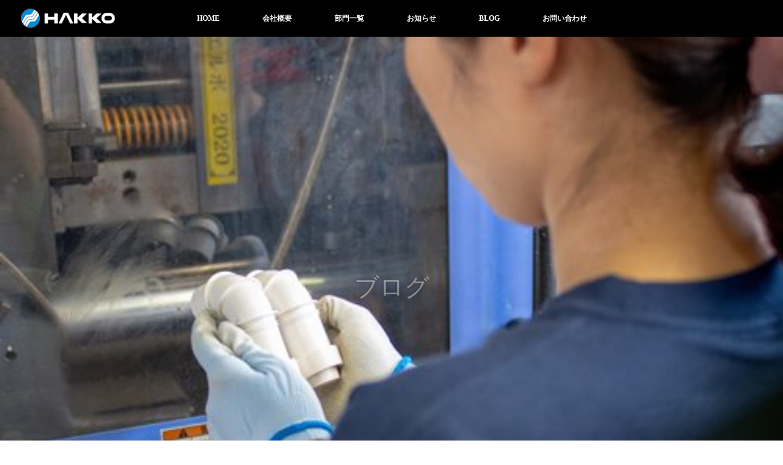

--- FILE ---
content_type: text/html; charset=UTF-8
request_url: https://hakkoukasei.com/img14-2/
body_size: 7669
content:
<!DOCTYPE html>
<html class="pc" dir="ltr" lang="ja"
	prefix="og: https://ogp.me/ns#" >
<head>
<meta charset="UTF-8">
<!--[if IE]><meta http-equiv="X-UA-Compatible" content="IE=edge"><![endif]-->
<meta name="viewport" content="width=device-width">

<meta name="description" content="...">
<link rel="pingback" href="https://hakkoukasei.com/xmlrpc.php">

		<!-- All in One SEO 4.1.10 -->
		<title>img14 | 株式会社八興化成工業所</title>
		<meta name="robots" content="max-image-preview:large" />
		<link rel="canonical" href="https://hakkoukasei.com/img14-2/" />
		<meta property="og:locale" content="ja_JP" />
		<meta property="og:site_name" content="株式会社八興化成工業所 | プラスチック製品の製造加工・販売" />
		<meta property="og:type" content="article" />
		<meta property="og:title" content="img14 | 株式会社八興化成工業所" />
		<meta property="og:url" content="https://hakkoukasei.com/img14-2/" />
		<meta property="article:published_time" content="2018-09-18T07:07:47+00:00" />
		<meta property="article:modified_time" content="2018-09-18T07:07:47+00:00" />
		<meta name="twitter:card" content="summary" />
		<meta name="twitter:title" content="img14 | 株式会社八興化成工業所" />
		<script type="application/ld+json" class="aioseo-schema">
			{"@context":"https:\/\/schema.org","@graph":[{"@type":"WebSite","@id":"https:\/\/hakkoukasei.com\/#website","url":"https:\/\/hakkoukasei.com\/","name":"\u682a\u5f0f\u4f1a\u793e\u516b\u8208\u5316\u6210\u5de5\u696d\u6240","description":"\u30d7\u30e9\u30b9\u30c1\u30c3\u30af\u88fd\u54c1\u306e\u88fd\u9020\u52a0\u5de5\u30fb\u8ca9\u58f2","inLanguage":"ja","publisher":{"@id":"https:\/\/hakkoukasei.com\/#organization"}},{"@type":"Organization","@id":"https:\/\/hakkoukasei.com\/#organization","name":"\u682a\u5f0f\u4f1a\u793e\u516b\u8208\u5316\u6210\u5de5\u696d\u6240","url":"https:\/\/hakkoukasei.com\/"},{"@type":"BreadcrumbList","@id":"https:\/\/hakkoukasei.com\/img14-2\/#breadcrumblist","itemListElement":[{"@type":"ListItem","@id":"https:\/\/hakkoukasei.com\/#listItem","position":1,"item":{"@type":"WebPage","@id":"https:\/\/hakkoukasei.com\/","name":"\u30db\u30fc\u30e0","description":"\u30d7\u30e9\u30b9\u30c1\u30c3\u30af\u88fd\u54c1\u306e\u88fd\u9020\u52a0\u5de5\u30fb\u8ca9\u58f2","url":"https:\/\/hakkoukasei.com\/"},"nextItem":"https:\/\/hakkoukasei.com\/img14-2\/#listItem"},{"@type":"ListItem","@id":"https:\/\/hakkoukasei.com\/img14-2\/#listItem","position":2,"item":{"@type":"WebPage","@id":"https:\/\/hakkoukasei.com\/img14-2\/","name":"img14","url":"https:\/\/hakkoukasei.com\/img14-2\/"},"previousItem":"https:\/\/hakkoukasei.com\/#listItem"}]},{"@type":"Person","@id":"https:\/\/hakkoukasei.com\/author\/taka\/#author","url":"https:\/\/hakkoukasei.com\/author\/taka\/","name":"taka","image":{"@type":"ImageObject","@id":"https:\/\/hakkoukasei.com\/img14-2\/#authorImage","url":"https:\/\/secure.gravatar.com\/avatar\/be0efb49cea6b4d3c136cdd9869a7c81?s=96&d=mm&r=g","width":96,"height":96,"caption":"taka"}},{"@type":"ItemPage","@id":"https:\/\/hakkoukasei.com\/img14-2\/#itempage","url":"https:\/\/hakkoukasei.com\/img14-2\/","name":"img14 | \u682a\u5f0f\u4f1a\u793e\u516b\u8208\u5316\u6210\u5de5\u696d\u6240","inLanguage":"ja","isPartOf":{"@id":"https:\/\/hakkoukasei.com\/#website"},"breadcrumb":{"@id":"https:\/\/hakkoukasei.com\/img14-2\/#breadcrumblist"},"author":"https:\/\/hakkoukasei.com\/author\/taka\/#author","creator":"https:\/\/hakkoukasei.com\/author\/taka\/#author","datePublished":"2018-09-18T07:07:47+09:00","dateModified":"2018-09-18T07:07:47+09:00"}]}
		</script>
		<!-- All in One SEO -->

<link rel='dns-prefetch' href='//www.google.com' />
<link rel='dns-prefetch' href='//s.w.org' />
<link rel="alternate" type="application/rss+xml" title="株式会社八興化成工業所 &raquo; フィード" href="https://hakkoukasei.com/feed/" />
<link rel="alternate" type="application/rss+xml" title="株式会社八興化成工業所 &raquo; コメントフィード" href="https://hakkoukasei.com/comments/feed/" />
<link rel="alternate" type="application/rss+xml" title="株式会社八興化成工業所 &raquo; img14 のコメントのフィード" href="https://hakkoukasei.com/feed/?attachment_id=69" />
		<script type="text/javascript">
			window._wpemojiSettings = {"baseUrl":"https:\/\/s.w.org\/images\/core\/emoji\/13.0.1\/72x72\/","ext":".png","svgUrl":"https:\/\/s.w.org\/images\/core\/emoji\/13.0.1\/svg\/","svgExt":".svg","source":{"concatemoji":"https:\/\/hakkoukasei.com\/wp-includes\/js\/wp-emoji-release.min.js?ver=5.6.16"}};
			!function(e,a,t){var n,r,o,i=a.createElement("canvas"),p=i.getContext&&i.getContext("2d");function s(e,t){var a=String.fromCharCode;p.clearRect(0,0,i.width,i.height),p.fillText(a.apply(this,e),0,0);e=i.toDataURL();return p.clearRect(0,0,i.width,i.height),p.fillText(a.apply(this,t),0,0),e===i.toDataURL()}function c(e){var t=a.createElement("script");t.src=e,t.defer=t.type="text/javascript",a.getElementsByTagName("head")[0].appendChild(t)}for(o=Array("flag","emoji"),t.supports={everything:!0,everythingExceptFlag:!0},r=0;r<o.length;r++)t.supports[o[r]]=function(e){if(!p||!p.fillText)return!1;switch(p.textBaseline="top",p.font="600 32px Arial",e){case"flag":return s([127987,65039,8205,9895,65039],[127987,65039,8203,9895,65039])?!1:!s([55356,56826,55356,56819],[55356,56826,8203,55356,56819])&&!s([55356,57332,56128,56423,56128,56418,56128,56421,56128,56430,56128,56423,56128,56447],[55356,57332,8203,56128,56423,8203,56128,56418,8203,56128,56421,8203,56128,56430,8203,56128,56423,8203,56128,56447]);case"emoji":return!s([55357,56424,8205,55356,57212],[55357,56424,8203,55356,57212])}return!1}(o[r]),t.supports.everything=t.supports.everything&&t.supports[o[r]],"flag"!==o[r]&&(t.supports.everythingExceptFlag=t.supports.everythingExceptFlag&&t.supports[o[r]]);t.supports.everythingExceptFlag=t.supports.everythingExceptFlag&&!t.supports.flag,t.DOMReady=!1,t.readyCallback=function(){t.DOMReady=!0},t.supports.everything||(n=function(){t.readyCallback()},a.addEventListener?(a.addEventListener("DOMContentLoaded",n,!1),e.addEventListener("load",n,!1)):(e.attachEvent("onload",n),a.attachEvent("onreadystatechange",function(){"complete"===a.readyState&&t.readyCallback()})),(n=t.source||{}).concatemoji?c(n.concatemoji):n.wpemoji&&n.twemoji&&(c(n.twemoji),c(n.wpemoji)))}(window,document,window._wpemojiSettings);
		</script>
		<style type="text/css">
img.wp-smiley,
img.emoji {
	display: inline !important;
	border: none !important;
	box-shadow: none !important;
	height: 1em !important;
	width: 1em !important;
	margin: 0 .07em !important;
	vertical-align: -0.1em !important;
	background: none !important;
	padding: 0 !important;
}
</style>
	<link rel='stylesheet' id='style-css'  href='https://hakkoukasei.com/wp-content/themes/orion_tcd037/style.css?ver=3.3' type='text/css' media='all' />
<link rel='stylesheet' id='wp-block-library-css'  href='https://hakkoukasei.com/wp-includes/css/dist/block-library/style.min.css?ver=5.6.16' type='text/css' media='all' />
<link rel='stylesheet' id='edsanimate-animo-css-css'  href='https://hakkoukasei.com/wp-content/plugins/animate-it/assets/css/animate-animo.css?ver=5.6.16' type='text/css' media='all' />
<link rel='stylesheet' id='contact-form-7-css'  href='https://hakkoukasei.com/wp-content/plugins/contact-form-7/includes/css/styles.css?ver=5.4.1' type='text/css' media='all' />
<link rel='stylesheet' id='tablepress-default-css'  href='https://hakkoukasei.com/wp-content/plugins/tablepress/css/default.min.css?ver=1.14' type='text/css' media='all' />
<script type='text/javascript' src='https://hakkoukasei.com/wp-includes/js/jquery/jquery.min.js?ver=3.5.1' id='jquery-core-js'></script>
<script type='text/javascript' src='https://hakkoukasei.com/wp-includes/js/jquery/jquery-migrate.min.js?ver=3.3.2' id='jquery-migrate-js'></script>
<link rel="https://api.w.org/" href="https://hakkoukasei.com/wp-json/" /><link rel="alternate" type="application/json" href="https://hakkoukasei.com/wp-json/wp/v2/media/69" /><link rel='shortlink' href='https://hakkoukasei.com/?p=69' />
<link rel="alternate" type="application/json+oembed" href="https://hakkoukasei.com/wp-json/oembed/1.0/embed?url=https%3A%2F%2Fhakkoukasei.com%2Fimg14-2%2F" />
<link rel="alternate" type="text/xml+oembed" href="https://hakkoukasei.com/wp-json/oembed/1.0/embed?url=https%3A%2F%2Fhakkoukasei.com%2Fimg14-2%2F&#038;format=xml" />

<script src="https://hakkoukasei.com/wp-content/themes/orion_tcd037/js/jquery.easing.1.3.js?ver=3.3"></script>
<script src="https://hakkoukasei.com/wp-content/themes/orion_tcd037/js/jscript.js?ver=3.3"></script>


<link rel="stylesheet" media="screen and (max-width:970px)" href="https://hakkoukasei.com/wp-content/themes/orion_tcd037/footer-bar/footer-bar.css?ver=3.3">
<script src="https://hakkoukasei.com/wp-content/themes/orion_tcd037/js/comment.js?ver=3.3"></script>

<link rel="stylesheet" media="screen and (max-width:970px)" href="https://hakkoukasei.com/wp-content/themes/orion_tcd037/responsive.css?ver=3.3">

<style type="text/css">
body, input, textarea { font-family: "Segoe UI", Verdana, "游ゴシック", YuGothic, "Hiragino Kaku Gothic ProN", Meiryo, sans-serif; }
.rich_font { font-family: "Times New Roman" , "游明朝" , "Yu Mincho" , "游明朝体" , "YuMincho" , "ヒラギノ明朝 Pro W3" , "Hiragino Mincho Pro" , "HiraMinProN-W3" , "HGS明朝E" , "ＭＳ Ｐ明朝" , "MS PMincho" , serif; font-weight:400; }

body { font-size:14px; }

.pc #header .logo { font-size:21px; }
.mobile #header .logo { font-size:18px; }
#header_logo_index .logo { font-size:40px; }
#footer_logo .logo { font-size:20px; }
#header_logo_index .desc { font-size:12px; }
#footer_logo .desc { font-size:12px; }
.pc #index_content1 .index_content_header .headline { font-size:40px; }
.pc #index_content1 .index_content_header .desc { font-size:15px; }
.pc #index_content2 .index_content_header .headline { font-size:40px; }
.pc #index_content2 .index_content_header .desc { font-size:15px; }
.pc #index_dis .index_content_header .headline { font-size:40px; }
.pc #index_dis .index_content_header .desc { font-size:15px; }

.pc #index_dis .index_content_header3 .headline { font-size:40px; }
.pc #index_dis .index_content_header3 .desc { font-size:15px; }

#post_title { font-size:28px; }
.post_content { font-size:14px; }

.pc #header, #bread_crumb, .pc #global_menu ul ul a, #index_dis_slider .link, #previous_next_post .label, #related_post .headline span, #comment_headline span, .side_headline span, .widget_search #search-btn input, .widget_search #searchsubmit, .side_widget.google_search #searchsubmit, .page_navi span.current, .mobile #global_menu li a, a.menu_button:hover, a.menu_button.active
 { background-color:#222222; }

.footer_menu li.no_link a { color:#222222; }

.post_content a{ color:#3BAFC4; }
a:hover, #comment_header ul li a:hover, .pc #global_menu > ul > li.active > a, .pc #global_menu li.current-menu-item > a, .pc #global_menu > ul > li > a:hover, #header_logo .logo a:hover, #bread_crumb li.home a:hover:before, #bread_crumb li a:hover
 { color:#156F96; }

#global_menu ul ul a:hover, #return_top a:hover, .next_page_link a:hover, .page_navi a:hover, .collapse_category_list li a:hover .count, .index_box_list .link:hover, .index_content_header2 .link a:hover, #index_blog_list li .category a:hover, .slick-arrow:hover, #index_dis_slider .link:hover, #header_logo_index .link:hover,
 #previous_next_page a:hover, .page_navi p.back a:hover, #post_meta_top .category a:hover, .collapse_category_list li a:hover .count, .mobile #global_menu li a:hover,
   #wp-calendar td a:hover, #wp-calendar #prev a:hover, #wp-calendar #next a:hover, .widget_search #search-btn input:hover, .widget_search #searchsubmit:hover, .side_widget.google_search #searchsubmit:hover,
    #submit_comment:hover, #comment_header ul li a:hover, #comment_header ul li.comment_switch_active a, #comment_header #comment_closed p, #post_pagination a:hover, #post_pagination p, a.menu_button:hover, .mobile .footer_menu a:hover, .mobile #footer_menu_bottom li a:hover, .post_content .bt_orion:hover
     { background-color:#156F96; }

#comment_textarea textarea:focus, #guest_info input:focus, #comment_header ul li a:hover, #comment_header ul li.comment_switch_active a, #comment_header #comment_closed p
 { border-color:#156F96; }

#comment_header ul li.comment_switch_active a:after, #comment_header #comment_closed p:after
 { border-color:#156F96 transparent transparent transparent; }

.collapse_category_list li a:before
 { border-color: transparent transparent transparent #156F96; }

#header_slider .link, #header_video .overlay, #header_youtube .overlay { background-color:rgba(0,0,0,0.4); }


#site_loader_spinner { border:4px solid rgba(21,111,150,0.2); border-top-color:#156F96; }

@media (min-width: 769px) {.setubi_title{
    font-size: 36px;
    text-align: center;
    font-family: serif;
    margin: 0 0 10px 0;
    font-weight: 400;
    color: #000;
}}
@media screen and (max-width: 768px) {.setubi_title{
font-size: 28px;
    font-family: serif;
    margin: 0 0 20px;
    text-align: center;
}}


@media (min-width: 769px) {.tablepress {
    width: 80%;
    margin: 0 auto;
}}
@media screen and (max-width: 768px) {.tablepress {
    width: 80%;
    font-size: 10px;
    margin: 0 auto;
}}


.index_box_list {
    padding: 60px 0 0px 0 !important;
}

.index_box_list {
    padding: 0px 0 0px 0 !important;}

.index_content1 {
    margin: 0 auto;
    padding: 50px 0 0px !important;
}

.index_box_list .box {
    margin: 0 60px 0 0;
    padding: 0 0 25px 0 !important;
}

.b_center{text-align: center;
    margin-bottom: 6%;
}

.simple_square_btn2 {
	display: block;
	position: relative;
	width: 160px;
	padding: 0.8em;
    margin: 0 auto;
	text-align: center;
	text-decoration: none;
	color: #2a61e0;
	background: #fff;
	border:1px solid #2a61e0;
}
.simple_square_btn2:hover {
	 background: #2a61e0;
         color: #fff;
	 cursor: pointer;
	 text-decoration: none;
}


#footer_logo .logo {
    font-size: 26px !important;
 }

#logo_image_mobile img {
    max-height: 60% !important;
}

.index_content_header .headline {
    color: #2b62e0;
}

#header_logo_index .logo {
    font-size: 31px !important;
    line-height: 45px !important;
}

#header_inner {
    background: black;
}
@media (min-width: 480px) { .setubi_gaiyou {
    line-height: initial;
    text-align: center;
    font-size: 14px;
    font-family: serif;
    max-width: 60%;
    margin: 0 auto;
} }

@media (max-width: 767px) { .setubi_gaiyou {
    line-height: initial;
    text-align: center;
    font-size: 14px;
    font-family: serif;
    max-width: 80%;
    margin: 0 auto;
} }
#header_logo_index {
    z-index: 9;
    text-align: center;
    color: #fff;
    position: absolute;
    display: none;
    top: 50%;
    top: -webkit-calc(50% - 20px);
    top: -moz-calc(50% - 20px);
    top: calc(50% - 20px);
    left: 50%;
    -webkit-transform: translateY(-50%) translateX(-50%);
    transform: translateY(-50%) translateX(-50%);
    text-shadow: black 0px 0px 20px;
}

.pc #global_menu > ul > li > a {
font-family: "Times New Roman" , "游明朝" , "Yu Mincho" , "游明朝体" , "YuMincho" , "ヒラギノ明朝 Pro W3" , "Hiragino Mincho Pro" , "HiraMinProN-W3" , "HGS明朝E" , "ＭＳ Ｐ明朝" , "MS PMincho" , serif;
}
#header_logo_index .desc {
    font-size: 15px;
}
#header_logo_index .logo {
    font-size: 50px;
}
#footer_top {
    background: #c4d2e0;
}

.center{text-align: center;}
.post_content h3.title{font-size:23px;}

.pc #header_logo #logo_image img {
    max-height: 60%;
}

</style>


<script type="text/javascript">
jQuery(document).ready(function($) {

  $("a").bind("focus",function(){if(this.blur)this.blur();});
  $("a.target_blank").attr("target","_blank");

  $('#return_top a, #header_logo_index a').click(function() {
    var myHref= $(this).attr("href");
          var myPos = $(myHref).offset().top;
        $("html,body").animate({scrollTop : myPos}, 1000, 'easeOutExpo');
    return false;
  });

  $(window).load(function() {
   $('#header_image .title').delay(1000).fadeIn(3000);
  });


});
</script>

<style type="text/css"></style></head>
<body id="body" class="attachment attachment-template-default single single-attachment postid-69 attachmentid-69 attachment-jpeg">

<div id="site_loader_overlay">
 <div id="site_loader_spinner"></div>
</div>
<div id="site_wrap">

 <div id="top">

  <div id="header">
   <div id="header_inner">
    <div id="header_logo">
     <div id="logo_image">
 <h1 class="logo">
  <a href="https://hakkoukasei.com/" title="株式会社八興化成工業所" data-label="株式会社八興化成工業所"><img src="https://hakkoukasei.com/wp-content/uploads/2019/07/hakkou_logo.png?1769408301" alt="株式会社八興化成工業所" title="株式会社八興化成工業所" /></a>
 </h1>
</div>
    </div>
        <a href="#" class="menu_button"><span>menu</span></a>
    <div id="global_menu">
     <ul id="menu-g%e3%83%a1%e3%83%8b%e3%83%a5%e3%83%bc" class="menu"><li id="menu-item-29" class="menu-item menu-item-type-custom menu-item-object-custom menu-item-home menu-item-29"><a href="http://hakkoukasei.com/">HOME</a></li>
<li id="menu-item-266" class="menu-item menu-item-type-custom menu-item-object-custom menu-item-266"><a href="http://hakkoukasei.com/company_page/">会社概要</a></li>
<li id="menu-item-346" class="menu-item menu-item-type-post_type menu-item-object-page menu-item-346"><a href="https://hakkoukasei.com/department_1/">部門一覧</a></li>
<li id="menu-item-258" class="menu-item menu-item-type-custom menu-item-object-custom menu-item-258"><a href="http://hakkoukasei.com/news/">お知らせ</a></li>
<li id="menu-item-366" class="menu-item menu-item-type-post_type menu-item-object-page current_page_parent menu-item-366"><a href="https://hakkoukasei.com/blog/">BLOG</a></li>
<li id="menu-item-345" class="menu-item menu-item-type-post_type menu-item-object-page menu-item-345"><a href="https://hakkoukasei.com/form/">お問い合わせ</a></li>
</ul>    </div>
       </div><!-- END #header_inner -->
  </div><!-- END #header -->

  
 </div><!-- END #top -->

 <div id="main_contents" class="clearfix">

<div id="header_image">
 <div class="image"><img src="https://hakkoukasei.com/wp-content/uploads/2018/09/img14-1-500x320.jpg" title="" alt="" /></div>
 <div class="caption" style="text-shadow:0px 0px 4px #333333; color:#FFFFFF; ">
  <p class="title rich_font" style="font-size:40px;">ブログ</p>
 </div>
</div>

<div id="bread_crumb">

<ul class="clearfix" itemscope itemtype="http://schema.org/BreadcrumbList">
 <li itemprop="itemListElement" itemscope itemtype="http://schema.org/ListItem" class="home"><a itemprop="item" href="https://hakkoukasei.com/"><span itemprop="name">ホーム</span></a><meta itemprop="position" content="1" /></li>

 <li itemprop="itemListElement" itemscope itemtype="http://schema.org/ListItem"><a itemprop="item" href="https://hakkoukasei.com/blog/"><span itemprop="name">ブログ</span></a><meta itemprop="position" content="2" /></li>
 <li itemprop="itemListElement" itemscope itemtype="http://schema.org/ListItem">
   <meta itemprop="position" content="3" /></li>
 <li itemprop="itemListElement" itemscope itemtype="http://schema.org/ListItem" class="last"><span itemprop="name">img14</span><meta itemprop="position" content="4" /></li>

</ul>
</div>

<div id="main_col" class="clearfix">

<div id="left_col">

 
 <div id="article">

  <ul id="post_meta_top" class="clearfix">
      <li class="date"><time class="entry-date updated" datetime="2018-09-18T16:07:47+09:00">2018.09.18</time></li>  </ul>

  <h2 id="post_title" class="rich_font">img14</h2>

  
  

  <div class="post_content clearfix">
   <p class="attachment"><a href='https://hakkoukasei.com/wp-content/uploads/2018/09/img14-1.jpg'><img width="300" height="210" src="https://hakkoukasei.com/wp-content/uploads/2018/09/img14-1-300x210.jpg" class="attachment-medium size-medium" alt="" loading="lazy" srcset="https://hakkoukasei.com/wp-content/uploads/2018/09/img14-1-300x210.jpg 300w, https://hakkoukasei.com/wp-content/uploads/2018/09/img14-1.jpg 500w" sizes="(max-width: 300px) 100vw, 300px" /></a></p>
     </div>

  
  
    <div id="previous_next_post" class="clearfix">
     </div>
  
 </div><!-- END #article -->

 <!-- banner1 -->
    
 
 
 <!-- banner2 -->
  
</div><!-- END #left_col -->


 

</div><!-- END #main_col -->


 </div><!-- END #main_contents -->

<div id="footer_wrapper">
 <div id="footer_top">
  <div id="footer_top_inner">

   <!-- footer logo -->
      <div id="footer_logo">
    <div class="logo_area">
 <p class="logo"><a href="https://hakkoukasei.com/" title="株式会社八興化成工業所"><img src="https://hakkoukasei.com/wp-content/uploads/2018/09/img14-1.jpg?1769408301" alt="株式会社八興化成工業所" title="株式会社八興化成工業所" /></a></p>
</div>
   </div>
   
   <!-- footer menu -->
   
  </div><!-- END #footer_top_inner -->
 </div><!-- END #footer_top -->

 <div id="footer_bottom">
  <div id="footer_bottom_inner" class="clearfix">

   <!-- footer logo -->
   
   <!-- social button -->
      <ul class="clearfix" id="footer_social_link">
                                <li class="rss"><a class="target_blank" href="https://hakkoukasei.com/feed/">RSS</a></li>
       </ul>
   
   <!-- footer bottom menu -->
      <div id="footer_menu_bottom" class="clearfix">
    <ul id="menu-g%e3%83%a1%e3%83%8b%e3%83%a5%e3%83%bc-1" class="menu"><li class="menu-item menu-item-type-custom menu-item-object-custom menu-item-home menu-item-29"><a href="http://hakkoukasei.com/">HOME</a></li>
<li class="menu-item menu-item-type-custom menu-item-object-custom menu-item-266"><a href="http://hakkoukasei.com/company_page/">会社概要</a></li>
<li class="menu-item menu-item-type-post_type menu-item-object-page menu-item-346"><a href="https://hakkoukasei.com/department_1/">部門一覧</a></li>
<li class="menu-item menu-item-type-custom menu-item-object-custom menu-item-258"><a href="http://hakkoukasei.com/news/">お知らせ</a></li>
<li class="menu-item menu-item-type-post_type menu-item-object-page current_page_parent menu-item-366"><a href="https://hakkoukasei.com/blog/">BLOG</a></li>
<li class="menu-item menu-item-type-post_type menu-item-object-page menu-item-345"><a href="https://hakkoukasei.com/form/">お問い合わせ</a></li>
</ul>   </div>
   
  </div><!-- END #footer_bottom_inner -->
 </div><!-- END #footer_bottom -->

 <p id="copyright">Copyright &copy;&nbsp; <a href="https://hakkoukasei.com/">株式会社八興化成工業所</a></p>

</div><!-- /footer_wrapper -->


 <div id="return_top">
    <a href="#body"><span>PAGE TOP</span></a>
   </div>

</div><!-- #site_wrap -->

  <script>
 jQuery(document).ready(function($){

  function after_load() {
    $('#site_loader_spinner').delay(600).fadeOut(400);
    $('#site_loader_overlay').delay(900).fadeOut(800);
    $('#site_wrap').css('display', 'block');
    $('#header_image .title').delay(2000).fadeIn(3000);
    var header = $('#header');
    var header_top = header.offset().top;
    $(window).scroll(function () {
      if($(this).scrollTop() > header_top) {
        $("body").addClass("header_fix");
      } else if($(this).scrollTop() < header_top + 60) {
        $("body").removeClass("header_fix");
      };
    });
  }

  $(window).load(function () {
    after_load();
  });
 
  $(function(){
    setTimeout(function(){
      if( $('#site_loader_overlay').is(':visible') ) {
        after_load();
      }
    }, 3000);
  });

 });
 </script>
 
  <!-- facebook share button code -->
 <div id="fb-root"></div>
 <script>
 (function(d, s, id) {
   var js, fjs = d.getElementsByTagName(s)[0];
   if (d.getElementById(id)) return;
   js = d.createElement(s); js.id = id;
   js.src = "//connect.facebook.net/ja_JP/sdk.js#xfbml=1&version=v2.5";
   fjs.parentNode.insertBefore(js, fjs);
 }(document, 'script', 'facebook-jssdk'));
 </script>
 
<script type='text/javascript' src='https://hakkoukasei.com/wp-includes/js/comment-reply.min.js?ver=5.6.16' id='comment-reply-js'></script>
<script type='text/javascript' src='https://hakkoukasei.com/wp-content/plugins/animate-it/assets/js/animo.min.js?ver=1.0.3' id='edsanimate-animo-script-js'></script>
<script type='text/javascript' src='https://hakkoukasei.com/wp-content/plugins/animate-it/assets/js/jquery.ba-throttle-debounce.min.js?ver=1.1' id='edsanimate-throttle-debounce-script-js'></script>
<script type='text/javascript' src='https://hakkoukasei.com/wp-content/plugins/animate-it/assets/js/viewportchecker.js?ver=1.4.4' id='viewportcheck-script-js'></script>
<script type='text/javascript' src='https://hakkoukasei.com/wp-content/plugins/animate-it/assets/js/edsanimate.js?ver=1.4.4' id='edsanimate-script-js'></script>
<script type='text/javascript' id='edsanimate-site-script-js-extra'>
/* <![CDATA[ */
var edsanimate_options = {"offset":"5","hide_hz_scrollbar":"1","hide_vl_scrollbar":"0"};
/* ]]> */
</script>
<script type='text/javascript' src='https://hakkoukasei.com/wp-content/plugins/animate-it/assets/js/edsanimate.site.js?ver=1.4.5' id='edsanimate-site-script-js'></script>
<script type='text/javascript' src='https://hakkoukasei.com/wp-includes/js/dist/vendor/wp-polyfill.min.js?ver=7.4.4' id='wp-polyfill-js'></script>
<script type='text/javascript' id='wp-polyfill-js-after'>
( 'fetch' in window ) || document.write( '<script src="https://hakkoukasei.com/wp-includes/js/dist/vendor/wp-polyfill-fetch.min.js?ver=3.0.0"></scr' + 'ipt>' );( document.contains ) || document.write( '<script src="https://hakkoukasei.com/wp-includes/js/dist/vendor/wp-polyfill-node-contains.min.js?ver=3.42.0"></scr' + 'ipt>' );( window.DOMRect ) || document.write( '<script src="https://hakkoukasei.com/wp-includes/js/dist/vendor/wp-polyfill-dom-rect.min.js?ver=3.42.0"></scr' + 'ipt>' );( window.URL && window.URL.prototype && window.URLSearchParams ) || document.write( '<script src="https://hakkoukasei.com/wp-includes/js/dist/vendor/wp-polyfill-url.min.js?ver=3.6.4"></scr' + 'ipt>' );( window.FormData && window.FormData.prototype.keys ) || document.write( '<script src="https://hakkoukasei.com/wp-includes/js/dist/vendor/wp-polyfill-formdata.min.js?ver=3.0.12"></scr' + 'ipt>' );( Element.prototype.matches && Element.prototype.closest ) || document.write( '<script src="https://hakkoukasei.com/wp-includes/js/dist/vendor/wp-polyfill-element-closest.min.js?ver=2.0.2"></scr' + 'ipt>' );
</script>
<script type='text/javascript' id='contact-form-7-js-extra'>
/* <![CDATA[ */
var wpcf7 = {"api":{"root":"https:\/\/hakkoukasei.com\/wp-json\/","namespace":"contact-form-7\/v1"},"cached":"1"};
/* ]]> */
</script>
<script type='text/javascript' src='https://hakkoukasei.com/wp-content/plugins/contact-form-7/includes/js/index.js?ver=5.4.1' id='contact-form-7-js'></script>
<script type='text/javascript' src='https://www.google.com/recaptcha/api.js?render=6LcFkBwrAAAAAKNyRcIxh7O40d53KCo-Iy4dcArw&#038;ver=3.0' id='google-recaptcha-js'></script>
<script type='text/javascript' id='wpcf7-recaptcha-js-extra'>
/* <![CDATA[ */
var wpcf7_recaptcha = {"sitekey":"6LcFkBwrAAAAAKNyRcIxh7O40d53KCo-Iy4dcArw","actions":{"homepage":"homepage","contactform":"contactform"}};
/* ]]> */
</script>
<script type='text/javascript' src='https://hakkoukasei.com/wp-content/plugins/contact-form-7/modules/recaptcha/index.js?ver=5.4.1' id='wpcf7-recaptcha-js'></script>
<script type='text/javascript' src='https://hakkoukasei.com/wp-includes/js/wp-embed.min.js?ver=5.6.16' id='wp-embed-js'></script>
</body>
</html>

--- FILE ---
content_type: text/html; charset=utf-8
request_url: https://www.google.com/recaptcha/api2/anchor?ar=1&k=6LcFkBwrAAAAAKNyRcIxh7O40d53KCo-Iy4dcArw&co=aHR0cHM6Ly9oYWtrb3VrYXNlaS5jb206NDQz&hl=en&v=PoyoqOPhxBO7pBk68S4YbpHZ&size=invisible&anchor-ms=20000&execute-ms=30000&cb=whh28n3rp42c
body_size: 48490
content:
<!DOCTYPE HTML><html dir="ltr" lang="en"><head><meta http-equiv="Content-Type" content="text/html; charset=UTF-8">
<meta http-equiv="X-UA-Compatible" content="IE=edge">
<title>reCAPTCHA</title>
<style type="text/css">
/* cyrillic-ext */
@font-face {
  font-family: 'Roboto';
  font-style: normal;
  font-weight: 400;
  font-stretch: 100%;
  src: url(//fonts.gstatic.com/s/roboto/v48/KFO7CnqEu92Fr1ME7kSn66aGLdTylUAMa3GUBHMdazTgWw.woff2) format('woff2');
  unicode-range: U+0460-052F, U+1C80-1C8A, U+20B4, U+2DE0-2DFF, U+A640-A69F, U+FE2E-FE2F;
}
/* cyrillic */
@font-face {
  font-family: 'Roboto';
  font-style: normal;
  font-weight: 400;
  font-stretch: 100%;
  src: url(//fonts.gstatic.com/s/roboto/v48/KFO7CnqEu92Fr1ME7kSn66aGLdTylUAMa3iUBHMdazTgWw.woff2) format('woff2');
  unicode-range: U+0301, U+0400-045F, U+0490-0491, U+04B0-04B1, U+2116;
}
/* greek-ext */
@font-face {
  font-family: 'Roboto';
  font-style: normal;
  font-weight: 400;
  font-stretch: 100%;
  src: url(//fonts.gstatic.com/s/roboto/v48/KFO7CnqEu92Fr1ME7kSn66aGLdTylUAMa3CUBHMdazTgWw.woff2) format('woff2');
  unicode-range: U+1F00-1FFF;
}
/* greek */
@font-face {
  font-family: 'Roboto';
  font-style: normal;
  font-weight: 400;
  font-stretch: 100%;
  src: url(//fonts.gstatic.com/s/roboto/v48/KFO7CnqEu92Fr1ME7kSn66aGLdTylUAMa3-UBHMdazTgWw.woff2) format('woff2');
  unicode-range: U+0370-0377, U+037A-037F, U+0384-038A, U+038C, U+038E-03A1, U+03A3-03FF;
}
/* math */
@font-face {
  font-family: 'Roboto';
  font-style: normal;
  font-weight: 400;
  font-stretch: 100%;
  src: url(//fonts.gstatic.com/s/roboto/v48/KFO7CnqEu92Fr1ME7kSn66aGLdTylUAMawCUBHMdazTgWw.woff2) format('woff2');
  unicode-range: U+0302-0303, U+0305, U+0307-0308, U+0310, U+0312, U+0315, U+031A, U+0326-0327, U+032C, U+032F-0330, U+0332-0333, U+0338, U+033A, U+0346, U+034D, U+0391-03A1, U+03A3-03A9, U+03B1-03C9, U+03D1, U+03D5-03D6, U+03F0-03F1, U+03F4-03F5, U+2016-2017, U+2034-2038, U+203C, U+2040, U+2043, U+2047, U+2050, U+2057, U+205F, U+2070-2071, U+2074-208E, U+2090-209C, U+20D0-20DC, U+20E1, U+20E5-20EF, U+2100-2112, U+2114-2115, U+2117-2121, U+2123-214F, U+2190, U+2192, U+2194-21AE, U+21B0-21E5, U+21F1-21F2, U+21F4-2211, U+2213-2214, U+2216-22FF, U+2308-230B, U+2310, U+2319, U+231C-2321, U+2336-237A, U+237C, U+2395, U+239B-23B7, U+23D0, U+23DC-23E1, U+2474-2475, U+25AF, U+25B3, U+25B7, U+25BD, U+25C1, U+25CA, U+25CC, U+25FB, U+266D-266F, U+27C0-27FF, U+2900-2AFF, U+2B0E-2B11, U+2B30-2B4C, U+2BFE, U+3030, U+FF5B, U+FF5D, U+1D400-1D7FF, U+1EE00-1EEFF;
}
/* symbols */
@font-face {
  font-family: 'Roboto';
  font-style: normal;
  font-weight: 400;
  font-stretch: 100%;
  src: url(//fonts.gstatic.com/s/roboto/v48/KFO7CnqEu92Fr1ME7kSn66aGLdTylUAMaxKUBHMdazTgWw.woff2) format('woff2');
  unicode-range: U+0001-000C, U+000E-001F, U+007F-009F, U+20DD-20E0, U+20E2-20E4, U+2150-218F, U+2190, U+2192, U+2194-2199, U+21AF, U+21E6-21F0, U+21F3, U+2218-2219, U+2299, U+22C4-22C6, U+2300-243F, U+2440-244A, U+2460-24FF, U+25A0-27BF, U+2800-28FF, U+2921-2922, U+2981, U+29BF, U+29EB, U+2B00-2BFF, U+4DC0-4DFF, U+FFF9-FFFB, U+10140-1018E, U+10190-1019C, U+101A0, U+101D0-101FD, U+102E0-102FB, U+10E60-10E7E, U+1D2C0-1D2D3, U+1D2E0-1D37F, U+1F000-1F0FF, U+1F100-1F1AD, U+1F1E6-1F1FF, U+1F30D-1F30F, U+1F315, U+1F31C, U+1F31E, U+1F320-1F32C, U+1F336, U+1F378, U+1F37D, U+1F382, U+1F393-1F39F, U+1F3A7-1F3A8, U+1F3AC-1F3AF, U+1F3C2, U+1F3C4-1F3C6, U+1F3CA-1F3CE, U+1F3D4-1F3E0, U+1F3ED, U+1F3F1-1F3F3, U+1F3F5-1F3F7, U+1F408, U+1F415, U+1F41F, U+1F426, U+1F43F, U+1F441-1F442, U+1F444, U+1F446-1F449, U+1F44C-1F44E, U+1F453, U+1F46A, U+1F47D, U+1F4A3, U+1F4B0, U+1F4B3, U+1F4B9, U+1F4BB, U+1F4BF, U+1F4C8-1F4CB, U+1F4D6, U+1F4DA, U+1F4DF, U+1F4E3-1F4E6, U+1F4EA-1F4ED, U+1F4F7, U+1F4F9-1F4FB, U+1F4FD-1F4FE, U+1F503, U+1F507-1F50B, U+1F50D, U+1F512-1F513, U+1F53E-1F54A, U+1F54F-1F5FA, U+1F610, U+1F650-1F67F, U+1F687, U+1F68D, U+1F691, U+1F694, U+1F698, U+1F6AD, U+1F6B2, U+1F6B9-1F6BA, U+1F6BC, U+1F6C6-1F6CF, U+1F6D3-1F6D7, U+1F6E0-1F6EA, U+1F6F0-1F6F3, U+1F6F7-1F6FC, U+1F700-1F7FF, U+1F800-1F80B, U+1F810-1F847, U+1F850-1F859, U+1F860-1F887, U+1F890-1F8AD, U+1F8B0-1F8BB, U+1F8C0-1F8C1, U+1F900-1F90B, U+1F93B, U+1F946, U+1F984, U+1F996, U+1F9E9, U+1FA00-1FA6F, U+1FA70-1FA7C, U+1FA80-1FA89, U+1FA8F-1FAC6, U+1FACE-1FADC, U+1FADF-1FAE9, U+1FAF0-1FAF8, U+1FB00-1FBFF;
}
/* vietnamese */
@font-face {
  font-family: 'Roboto';
  font-style: normal;
  font-weight: 400;
  font-stretch: 100%;
  src: url(//fonts.gstatic.com/s/roboto/v48/KFO7CnqEu92Fr1ME7kSn66aGLdTylUAMa3OUBHMdazTgWw.woff2) format('woff2');
  unicode-range: U+0102-0103, U+0110-0111, U+0128-0129, U+0168-0169, U+01A0-01A1, U+01AF-01B0, U+0300-0301, U+0303-0304, U+0308-0309, U+0323, U+0329, U+1EA0-1EF9, U+20AB;
}
/* latin-ext */
@font-face {
  font-family: 'Roboto';
  font-style: normal;
  font-weight: 400;
  font-stretch: 100%;
  src: url(//fonts.gstatic.com/s/roboto/v48/KFO7CnqEu92Fr1ME7kSn66aGLdTylUAMa3KUBHMdazTgWw.woff2) format('woff2');
  unicode-range: U+0100-02BA, U+02BD-02C5, U+02C7-02CC, U+02CE-02D7, U+02DD-02FF, U+0304, U+0308, U+0329, U+1D00-1DBF, U+1E00-1E9F, U+1EF2-1EFF, U+2020, U+20A0-20AB, U+20AD-20C0, U+2113, U+2C60-2C7F, U+A720-A7FF;
}
/* latin */
@font-face {
  font-family: 'Roboto';
  font-style: normal;
  font-weight: 400;
  font-stretch: 100%;
  src: url(//fonts.gstatic.com/s/roboto/v48/KFO7CnqEu92Fr1ME7kSn66aGLdTylUAMa3yUBHMdazQ.woff2) format('woff2');
  unicode-range: U+0000-00FF, U+0131, U+0152-0153, U+02BB-02BC, U+02C6, U+02DA, U+02DC, U+0304, U+0308, U+0329, U+2000-206F, U+20AC, U+2122, U+2191, U+2193, U+2212, U+2215, U+FEFF, U+FFFD;
}
/* cyrillic-ext */
@font-face {
  font-family: 'Roboto';
  font-style: normal;
  font-weight: 500;
  font-stretch: 100%;
  src: url(//fonts.gstatic.com/s/roboto/v48/KFO7CnqEu92Fr1ME7kSn66aGLdTylUAMa3GUBHMdazTgWw.woff2) format('woff2');
  unicode-range: U+0460-052F, U+1C80-1C8A, U+20B4, U+2DE0-2DFF, U+A640-A69F, U+FE2E-FE2F;
}
/* cyrillic */
@font-face {
  font-family: 'Roboto';
  font-style: normal;
  font-weight: 500;
  font-stretch: 100%;
  src: url(//fonts.gstatic.com/s/roboto/v48/KFO7CnqEu92Fr1ME7kSn66aGLdTylUAMa3iUBHMdazTgWw.woff2) format('woff2');
  unicode-range: U+0301, U+0400-045F, U+0490-0491, U+04B0-04B1, U+2116;
}
/* greek-ext */
@font-face {
  font-family: 'Roboto';
  font-style: normal;
  font-weight: 500;
  font-stretch: 100%;
  src: url(//fonts.gstatic.com/s/roboto/v48/KFO7CnqEu92Fr1ME7kSn66aGLdTylUAMa3CUBHMdazTgWw.woff2) format('woff2');
  unicode-range: U+1F00-1FFF;
}
/* greek */
@font-face {
  font-family: 'Roboto';
  font-style: normal;
  font-weight: 500;
  font-stretch: 100%;
  src: url(//fonts.gstatic.com/s/roboto/v48/KFO7CnqEu92Fr1ME7kSn66aGLdTylUAMa3-UBHMdazTgWw.woff2) format('woff2');
  unicode-range: U+0370-0377, U+037A-037F, U+0384-038A, U+038C, U+038E-03A1, U+03A3-03FF;
}
/* math */
@font-face {
  font-family: 'Roboto';
  font-style: normal;
  font-weight: 500;
  font-stretch: 100%;
  src: url(//fonts.gstatic.com/s/roboto/v48/KFO7CnqEu92Fr1ME7kSn66aGLdTylUAMawCUBHMdazTgWw.woff2) format('woff2');
  unicode-range: U+0302-0303, U+0305, U+0307-0308, U+0310, U+0312, U+0315, U+031A, U+0326-0327, U+032C, U+032F-0330, U+0332-0333, U+0338, U+033A, U+0346, U+034D, U+0391-03A1, U+03A3-03A9, U+03B1-03C9, U+03D1, U+03D5-03D6, U+03F0-03F1, U+03F4-03F5, U+2016-2017, U+2034-2038, U+203C, U+2040, U+2043, U+2047, U+2050, U+2057, U+205F, U+2070-2071, U+2074-208E, U+2090-209C, U+20D0-20DC, U+20E1, U+20E5-20EF, U+2100-2112, U+2114-2115, U+2117-2121, U+2123-214F, U+2190, U+2192, U+2194-21AE, U+21B0-21E5, U+21F1-21F2, U+21F4-2211, U+2213-2214, U+2216-22FF, U+2308-230B, U+2310, U+2319, U+231C-2321, U+2336-237A, U+237C, U+2395, U+239B-23B7, U+23D0, U+23DC-23E1, U+2474-2475, U+25AF, U+25B3, U+25B7, U+25BD, U+25C1, U+25CA, U+25CC, U+25FB, U+266D-266F, U+27C0-27FF, U+2900-2AFF, U+2B0E-2B11, U+2B30-2B4C, U+2BFE, U+3030, U+FF5B, U+FF5D, U+1D400-1D7FF, U+1EE00-1EEFF;
}
/* symbols */
@font-face {
  font-family: 'Roboto';
  font-style: normal;
  font-weight: 500;
  font-stretch: 100%;
  src: url(//fonts.gstatic.com/s/roboto/v48/KFO7CnqEu92Fr1ME7kSn66aGLdTylUAMaxKUBHMdazTgWw.woff2) format('woff2');
  unicode-range: U+0001-000C, U+000E-001F, U+007F-009F, U+20DD-20E0, U+20E2-20E4, U+2150-218F, U+2190, U+2192, U+2194-2199, U+21AF, U+21E6-21F0, U+21F3, U+2218-2219, U+2299, U+22C4-22C6, U+2300-243F, U+2440-244A, U+2460-24FF, U+25A0-27BF, U+2800-28FF, U+2921-2922, U+2981, U+29BF, U+29EB, U+2B00-2BFF, U+4DC0-4DFF, U+FFF9-FFFB, U+10140-1018E, U+10190-1019C, U+101A0, U+101D0-101FD, U+102E0-102FB, U+10E60-10E7E, U+1D2C0-1D2D3, U+1D2E0-1D37F, U+1F000-1F0FF, U+1F100-1F1AD, U+1F1E6-1F1FF, U+1F30D-1F30F, U+1F315, U+1F31C, U+1F31E, U+1F320-1F32C, U+1F336, U+1F378, U+1F37D, U+1F382, U+1F393-1F39F, U+1F3A7-1F3A8, U+1F3AC-1F3AF, U+1F3C2, U+1F3C4-1F3C6, U+1F3CA-1F3CE, U+1F3D4-1F3E0, U+1F3ED, U+1F3F1-1F3F3, U+1F3F5-1F3F7, U+1F408, U+1F415, U+1F41F, U+1F426, U+1F43F, U+1F441-1F442, U+1F444, U+1F446-1F449, U+1F44C-1F44E, U+1F453, U+1F46A, U+1F47D, U+1F4A3, U+1F4B0, U+1F4B3, U+1F4B9, U+1F4BB, U+1F4BF, U+1F4C8-1F4CB, U+1F4D6, U+1F4DA, U+1F4DF, U+1F4E3-1F4E6, U+1F4EA-1F4ED, U+1F4F7, U+1F4F9-1F4FB, U+1F4FD-1F4FE, U+1F503, U+1F507-1F50B, U+1F50D, U+1F512-1F513, U+1F53E-1F54A, U+1F54F-1F5FA, U+1F610, U+1F650-1F67F, U+1F687, U+1F68D, U+1F691, U+1F694, U+1F698, U+1F6AD, U+1F6B2, U+1F6B9-1F6BA, U+1F6BC, U+1F6C6-1F6CF, U+1F6D3-1F6D7, U+1F6E0-1F6EA, U+1F6F0-1F6F3, U+1F6F7-1F6FC, U+1F700-1F7FF, U+1F800-1F80B, U+1F810-1F847, U+1F850-1F859, U+1F860-1F887, U+1F890-1F8AD, U+1F8B0-1F8BB, U+1F8C0-1F8C1, U+1F900-1F90B, U+1F93B, U+1F946, U+1F984, U+1F996, U+1F9E9, U+1FA00-1FA6F, U+1FA70-1FA7C, U+1FA80-1FA89, U+1FA8F-1FAC6, U+1FACE-1FADC, U+1FADF-1FAE9, U+1FAF0-1FAF8, U+1FB00-1FBFF;
}
/* vietnamese */
@font-face {
  font-family: 'Roboto';
  font-style: normal;
  font-weight: 500;
  font-stretch: 100%;
  src: url(//fonts.gstatic.com/s/roboto/v48/KFO7CnqEu92Fr1ME7kSn66aGLdTylUAMa3OUBHMdazTgWw.woff2) format('woff2');
  unicode-range: U+0102-0103, U+0110-0111, U+0128-0129, U+0168-0169, U+01A0-01A1, U+01AF-01B0, U+0300-0301, U+0303-0304, U+0308-0309, U+0323, U+0329, U+1EA0-1EF9, U+20AB;
}
/* latin-ext */
@font-face {
  font-family: 'Roboto';
  font-style: normal;
  font-weight: 500;
  font-stretch: 100%;
  src: url(//fonts.gstatic.com/s/roboto/v48/KFO7CnqEu92Fr1ME7kSn66aGLdTylUAMa3KUBHMdazTgWw.woff2) format('woff2');
  unicode-range: U+0100-02BA, U+02BD-02C5, U+02C7-02CC, U+02CE-02D7, U+02DD-02FF, U+0304, U+0308, U+0329, U+1D00-1DBF, U+1E00-1E9F, U+1EF2-1EFF, U+2020, U+20A0-20AB, U+20AD-20C0, U+2113, U+2C60-2C7F, U+A720-A7FF;
}
/* latin */
@font-face {
  font-family: 'Roboto';
  font-style: normal;
  font-weight: 500;
  font-stretch: 100%;
  src: url(//fonts.gstatic.com/s/roboto/v48/KFO7CnqEu92Fr1ME7kSn66aGLdTylUAMa3yUBHMdazQ.woff2) format('woff2');
  unicode-range: U+0000-00FF, U+0131, U+0152-0153, U+02BB-02BC, U+02C6, U+02DA, U+02DC, U+0304, U+0308, U+0329, U+2000-206F, U+20AC, U+2122, U+2191, U+2193, U+2212, U+2215, U+FEFF, U+FFFD;
}
/* cyrillic-ext */
@font-face {
  font-family: 'Roboto';
  font-style: normal;
  font-weight: 900;
  font-stretch: 100%;
  src: url(//fonts.gstatic.com/s/roboto/v48/KFO7CnqEu92Fr1ME7kSn66aGLdTylUAMa3GUBHMdazTgWw.woff2) format('woff2');
  unicode-range: U+0460-052F, U+1C80-1C8A, U+20B4, U+2DE0-2DFF, U+A640-A69F, U+FE2E-FE2F;
}
/* cyrillic */
@font-face {
  font-family: 'Roboto';
  font-style: normal;
  font-weight: 900;
  font-stretch: 100%;
  src: url(//fonts.gstatic.com/s/roboto/v48/KFO7CnqEu92Fr1ME7kSn66aGLdTylUAMa3iUBHMdazTgWw.woff2) format('woff2');
  unicode-range: U+0301, U+0400-045F, U+0490-0491, U+04B0-04B1, U+2116;
}
/* greek-ext */
@font-face {
  font-family: 'Roboto';
  font-style: normal;
  font-weight: 900;
  font-stretch: 100%;
  src: url(//fonts.gstatic.com/s/roboto/v48/KFO7CnqEu92Fr1ME7kSn66aGLdTylUAMa3CUBHMdazTgWw.woff2) format('woff2');
  unicode-range: U+1F00-1FFF;
}
/* greek */
@font-face {
  font-family: 'Roboto';
  font-style: normal;
  font-weight: 900;
  font-stretch: 100%;
  src: url(//fonts.gstatic.com/s/roboto/v48/KFO7CnqEu92Fr1ME7kSn66aGLdTylUAMa3-UBHMdazTgWw.woff2) format('woff2');
  unicode-range: U+0370-0377, U+037A-037F, U+0384-038A, U+038C, U+038E-03A1, U+03A3-03FF;
}
/* math */
@font-face {
  font-family: 'Roboto';
  font-style: normal;
  font-weight: 900;
  font-stretch: 100%;
  src: url(//fonts.gstatic.com/s/roboto/v48/KFO7CnqEu92Fr1ME7kSn66aGLdTylUAMawCUBHMdazTgWw.woff2) format('woff2');
  unicode-range: U+0302-0303, U+0305, U+0307-0308, U+0310, U+0312, U+0315, U+031A, U+0326-0327, U+032C, U+032F-0330, U+0332-0333, U+0338, U+033A, U+0346, U+034D, U+0391-03A1, U+03A3-03A9, U+03B1-03C9, U+03D1, U+03D5-03D6, U+03F0-03F1, U+03F4-03F5, U+2016-2017, U+2034-2038, U+203C, U+2040, U+2043, U+2047, U+2050, U+2057, U+205F, U+2070-2071, U+2074-208E, U+2090-209C, U+20D0-20DC, U+20E1, U+20E5-20EF, U+2100-2112, U+2114-2115, U+2117-2121, U+2123-214F, U+2190, U+2192, U+2194-21AE, U+21B0-21E5, U+21F1-21F2, U+21F4-2211, U+2213-2214, U+2216-22FF, U+2308-230B, U+2310, U+2319, U+231C-2321, U+2336-237A, U+237C, U+2395, U+239B-23B7, U+23D0, U+23DC-23E1, U+2474-2475, U+25AF, U+25B3, U+25B7, U+25BD, U+25C1, U+25CA, U+25CC, U+25FB, U+266D-266F, U+27C0-27FF, U+2900-2AFF, U+2B0E-2B11, U+2B30-2B4C, U+2BFE, U+3030, U+FF5B, U+FF5D, U+1D400-1D7FF, U+1EE00-1EEFF;
}
/* symbols */
@font-face {
  font-family: 'Roboto';
  font-style: normal;
  font-weight: 900;
  font-stretch: 100%;
  src: url(//fonts.gstatic.com/s/roboto/v48/KFO7CnqEu92Fr1ME7kSn66aGLdTylUAMaxKUBHMdazTgWw.woff2) format('woff2');
  unicode-range: U+0001-000C, U+000E-001F, U+007F-009F, U+20DD-20E0, U+20E2-20E4, U+2150-218F, U+2190, U+2192, U+2194-2199, U+21AF, U+21E6-21F0, U+21F3, U+2218-2219, U+2299, U+22C4-22C6, U+2300-243F, U+2440-244A, U+2460-24FF, U+25A0-27BF, U+2800-28FF, U+2921-2922, U+2981, U+29BF, U+29EB, U+2B00-2BFF, U+4DC0-4DFF, U+FFF9-FFFB, U+10140-1018E, U+10190-1019C, U+101A0, U+101D0-101FD, U+102E0-102FB, U+10E60-10E7E, U+1D2C0-1D2D3, U+1D2E0-1D37F, U+1F000-1F0FF, U+1F100-1F1AD, U+1F1E6-1F1FF, U+1F30D-1F30F, U+1F315, U+1F31C, U+1F31E, U+1F320-1F32C, U+1F336, U+1F378, U+1F37D, U+1F382, U+1F393-1F39F, U+1F3A7-1F3A8, U+1F3AC-1F3AF, U+1F3C2, U+1F3C4-1F3C6, U+1F3CA-1F3CE, U+1F3D4-1F3E0, U+1F3ED, U+1F3F1-1F3F3, U+1F3F5-1F3F7, U+1F408, U+1F415, U+1F41F, U+1F426, U+1F43F, U+1F441-1F442, U+1F444, U+1F446-1F449, U+1F44C-1F44E, U+1F453, U+1F46A, U+1F47D, U+1F4A3, U+1F4B0, U+1F4B3, U+1F4B9, U+1F4BB, U+1F4BF, U+1F4C8-1F4CB, U+1F4D6, U+1F4DA, U+1F4DF, U+1F4E3-1F4E6, U+1F4EA-1F4ED, U+1F4F7, U+1F4F9-1F4FB, U+1F4FD-1F4FE, U+1F503, U+1F507-1F50B, U+1F50D, U+1F512-1F513, U+1F53E-1F54A, U+1F54F-1F5FA, U+1F610, U+1F650-1F67F, U+1F687, U+1F68D, U+1F691, U+1F694, U+1F698, U+1F6AD, U+1F6B2, U+1F6B9-1F6BA, U+1F6BC, U+1F6C6-1F6CF, U+1F6D3-1F6D7, U+1F6E0-1F6EA, U+1F6F0-1F6F3, U+1F6F7-1F6FC, U+1F700-1F7FF, U+1F800-1F80B, U+1F810-1F847, U+1F850-1F859, U+1F860-1F887, U+1F890-1F8AD, U+1F8B0-1F8BB, U+1F8C0-1F8C1, U+1F900-1F90B, U+1F93B, U+1F946, U+1F984, U+1F996, U+1F9E9, U+1FA00-1FA6F, U+1FA70-1FA7C, U+1FA80-1FA89, U+1FA8F-1FAC6, U+1FACE-1FADC, U+1FADF-1FAE9, U+1FAF0-1FAF8, U+1FB00-1FBFF;
}
/* vietnamese */
@font-face {
  font-family: 'Roboto';
  font-style: normal;
  font-weight: 900;
  font-stretch: 100%;
  src: url(//fonts.gstatic.com/s/roboto/v48/KFO7CnqEu92Fr1ME7kSn66aGLdTylUAMa3OUBHMdazTgWw.woff2) format('woff2');
  unicode-range: U+0102-0103, U+0110-0111, U+0128-0129, U+0168-0169, U+01A0-01A1, U+01AF-01B0, U+0300-0301, U+0303-0304, U+0308-0309, U+0323, U+0329, U+1EA0-1EF9, U+20AB;
}
/* latin-ext */
@font-face {
  font-family: 'Roboto';
  font-style: normal;
  font-weight: 900;
  font-stretch: 100%;
  src: url(//fonts.gstatic.com/s/roboto/v48/KFO7CnqEu92Fr1ME7kSn66aGLdTylUAMa3KUBHMdazTgWw.woff2) format('woff2');
  unicode-range: U+0100-02BA, U+02BD-02C5, U+02C7-02CC, U+02CE-02D7, U+02DD-02FF, U+0304, U+0308, U+0329, U+1D00-1DBF, U+1E00-1E9F, U+1EF2-1EFF, U+2020, U+20A0-20AB, U+20AD-20C0, U+2113, U+2C60-2C7F, U+A720-A7FF;
}
/* latin */
@font-face {
  font-family: 'Roboto';
  font-style: normal;
  font-weight: 900;
  font-stretch: 100%;
  src: url(//fonts.gstatic.com/s/roboto/v48/KFO7CnqEu92Fr1ME7kSn66aGLdTylUAMa3yUBHMdazQ.woff2) format('woff2');
  unicode-range: U+0000-00FF, U+0131, U+0152-0153, U+02BB-02BC, U+02C6, U+02DA, U+02DC, U+0304, U+0308, U+0329, U+2000-206F, U+20AC, U+2122, U+2191, U+2193, U+2212, U+2215, U+FEFF, U+FFFD;
}

</style>
<link rel="stylesheet" type="text/css" href="https://www.gstatic.com/recaptcha/releases/PoyoqOPhxBO7pBk68S4YbpHZ/styles__ltr.css">
<script nonce="iWJCwLL3i1i36Dd3qUG1lA" type="text/javascript">window['__recaptcha_api'] = 'https://www.google.com/recaptcha/api2/';</script>
<script type="text/javascript" src="https://www.gstatic.com/recaptcha/releases/PoyoqOPhxBO7pBk68S4YbpHZ/recaptcha__en.js" nonce="iWJCwLL3i1i36Dd3qUG1lA">
      
    </script></head>
<body><div id="rc-anchor-alert" class="rc-anchor-alert"></div>
<input type="hidden" id="recaptcha-token" value="[base64]">
<script type="text/javascript" nonce="iWJCwLL3i1i36Dd3qUG1lA">
      recaptcha.anchor.Main.init("[\x22ainput\x22,[\x22bgdata\x22,\x22\x22,\[base64]/[base64]/[base64]/[base64]/[base64]/UltsKytdPUU6KEU8MjA0OD9SW2wrK109RT4+NnwxOTI6KChFJjY0NTEyKT09NTUyOTYmJk0rMTxjLmxlbmd0aCYmKGMuY2hhckNvZGVBdChNKzEpJjY0NTEyKT09NTYzMjA/[base64]/[base64]/[base64]/[base64]/[base64]/[base64]/[base64]\x22,\[base64]\\u003d\\u003d\x22,\x22w5rCpcOwCsK4w6TCsyXCoSnCrG8VaMKbXhACw4vClSVyUcO2wp/Ci2LDvQQCwrN6wqstF0HCmV7DuUHDkxnDi1LDry/CtMO+wrYTw7ZQw7/[base64]/Ch8KjfMKBw7nCkcKLA8K6wprCjcOCQMOYZMKiw4jDkMO5wp0iw5cZwoXDpn02wpLCnQTDicK/wqJYw4XCvMOSXULCssOxGQXDh2vCq8KtPDPCgMOXw6/DrlQ6woxvw7FrGMK1AHdVfiUnw51jwrPDhQU/QcO1AsKNe8OTw4/[base64]/w7tSw5pKOCE5w4zDiMK3S8OAXMKRwpJpwrnDnEvDksKuHRzDpwzCmsOEw6VhHxDDg0N5wrQRw6USHlzDosORw7J/IlTCtMK/QBXDjFwYwpjCkCLCp2jDpAsowp3DuQvDrCV9EGhSw6bCjC/ClcKTaQNKaMOVDVXCt8O/w6XDlRzCncKmZUNPw6JCwrNLXSTCpDHDncOyw4Q7w6bCqTvDgAhCwofDgwlMPngwwqYVworDoMOXw6k2w5diS8OMekwYPQJjUmnCu8Kcw5APwoIKw47DhsOnC8K6b8KeMXXCu2HDjsO1fw0bKXxew5puBW7DssKMQ8K/[base64]/CklrDhMOXwqFwBcKvAVzCtCfDvcO7w5jDmsK+TSfCh8KFFT3CrnoJRMOAwqbDo8KRw5oGOVdbZ2fCtsKMw5cSQsOzOlPDtsKrZFLCscO5w5tMVsKJEsKWY8KOH8KrwrRPwoHCgB4Lwq17w6vDkTJEwrzCvkcNwrrDokdAFsOfwpV/[base64]/[base64]/DmHUfwqrDtcK6f8K7FMONK0MEwrUWwokheh3DiRZQw6zClzHCv25Iwp3ChzLDr0NHw7jDsSZcw5hNwq3DpAjCrmc5w4LChnVPD35qeWHDiz57D8OlUwTClsOgXsO3wq1/EMKAwoXCo8OQw7bCvCrChGoKZiAzEXl8w4TDhzUYUEjCgStcwrLCvMKhw6AxLsK8w4vDjgJyM8OpA27Cij/Cl1Fvw4fCm8K4bA9Jw57ClCnClMKOJsOOw7RKwqMBw6heYsOBJMO/w7HDvsKISQt/[base64]/JC92w4PCrsKgw63ClyLCpDvCkkzCo1vClh5UcsOOLnlCC8KTwojDtwEDw4/[base64]/[base64]/[base64]/ClV/[base64]/DhzlFwr1gw4l5IEBAw6DCvcKqG8OuVlDDlm1zwoPDscOnw7bDpwdsw7rDiMKnTMK0WixxUh7Dr3cEWMKuwoDDkxQCaEZ/aD7ClkvDlScPwqhAAFXCoSHDk2xBCcOlw77CkUrDkcOOWkdLw6VmdXJFw7zDpsOBw64+w4IIw7New73DoCsTenrDk00tQcKrG8Kgw6TDhmDChSTChnkSSMKCw75/EDzDicKGwoTCjDjCt8KKw4nDl3cpASTDqDnDnMK2wrtcw6TCh0pFwr3Dj2A+w67DpUluM8KCdcKTLsKDwqFew7fDpcOJMXnDlifDqj7CiGfDkkzDg0bCqAjCssKzM8KNOsKSHcKAQQXCuFVEwrzCulAzNGUsKQ7Do0jCrznCjcK8TwRGwrh2wrh/w6jDosOHUFoWw77Ci8KVwrzDlsK3wpTDiMO1XQ/CnRk2L8KWwpvDgGwnwpJ/R0XCqT1rw5bCncKqQArCqcKBNsOew7zDlTIPd8OowozCo2FlNMOVw68yw4pUw43DmgnDqjsQEMOcw4Ymw4UQw5MYYsOGeDDDlsKVw5tPQcKrO8OSKV/DkMOALwABw50zw5HCpMK+eTXCn8OnfMOtesKJY8O3esKeN8OHw4/CnApfwp5ReMOxacK5w4p3w6h6ecOTR8KMe8OUasKuw4E/BUnCkUDDvcOJwqPDrsKvScO4w77DjcKjw4V3NcKVD8O4wqkKwqNqwoh2woZkwqvDjsOpw4fDn294QMKXB8Kww5hAwq7Cv8K8wpY9fT5Tw4DDv0QiXDXDn1YuKsKuw50TwqnCpT9zwofDgiXDhMOTwprDksOaw63CvsK/woZGH8KuMRjCuMOVRsKcU8K5wpYfw6PDtXYbwojDgUN+w5rDqk59eAXDu0jCq8OSwr3DpcOuw74aEzZbwrbCicKVX8K/w4NvwpLCqcOrw5nDt8KmDsOkw7zCth0hw7EoZRYzw4o0XMOyfQBPwrkXw7zCq2g3w5nDmsKMIwp9Uh3DunbCjsOLwozDjMKdwoYaXnhUwoDCowfDhcOVBG1kw5/Dh8KGwrkAbH8Gw77CmmvCqcKqwoIPdsK2TMKjwrXDr3TDgsOCwoxfw5MdJ8O3w4o8VsKRw73Cl8Kdwo/CqGLDpsKAwohgwq5XwqdBd8OYw5xawo/CjwBSG07CpsKEw5snezQRw4DDkwnCm8K5w7wpw7/Drz7Dow97aEzDmUzDnEICGnvDuDHCu8K0woDCpsKrw60RbMO+HcOPw5TDjyrCu1DChB7DnB/DjEHCmcOLw6dbwpJlw4dwQAPDkcOEwrvCvMO5w5bClFzCnsKEw6kTZg0ew4YPw70xcSfCncOew7QKw6lZMxbDsMKcW8KmdHYjwqoRHU/ChMKPwq/Dv8OdYlvCrAPDosOUScKaLcKFw7rCgsK1JWVXwpnCiMKmAMONJmXCuiXCscO6w4o0DTfDrgbCtsOyw6jDkmQMM8OFw6USwrotwpMvOQNRLEg9wpvDugUvMMKIwqBhw5tnwrXCmsKhw5nCsUABwrkjwqEXNWdewqFiwroZwp/[base64]/Djws+w6Qec8KUwqbCucOeZsO9aErCkTgSXXhCETvCozzCgcKsbnIGw6TCiERUwpTDl8Kkw43Cq8OtOkbCjCrDjS7CrE4RMsKAdykgwqrCsMOIJsOzIEgtZ8Kjw4EUw6DDmcOpcsKpUWbCnBbDpcK2MMOzR8K/[base64]/Dg1kWw45nwqXCuTDDrMOxwqEUw71yCwLDvhDClMKGw60xw5nCncKewoXCiMKEAwUFwp7CniVvKkrCssKICsO0FsKpwqRMAsKqecKgwr0UalZ3E1wjwr7DgCLCsyVGUMKiaEnCkcKRI0DCtcOkJMOtw4xhWE/[base64]/[base64]/wqZEw4INw4hVw755blEiZjfCpSsgw5lTwrdVwqPCk8OjwrvCoiLDocKiGzbDuAfChsKxwr5Vw5RPRRbDm8OnHlkmR0pEUSfDv3A3w7DDn8OWZMOBfcKjHAQRw7N4wqrDmcOow6pAFMKQwoV/IcODw4gqw5oPJRNnw5HCgMOnwo7Cu8KnI8OMw6gIwoXDjsOywq1twqQ3wrfCr3I1bBTDqMK4R8Ohw6dQUMOPesKTYxTDmMOPbm0OwpjDj8KPZ8O7TVbDjTrDtMKpfcKKBsOtesOIwpEuw5HDrE5Ww5wVScOXw4/DhcOwKVY8w4rCn8OuSsKMeUw1w4RccMOMw4ouJsKdb8OOw6UnwrnDt39PfsKsYcKGaU3DisKPBsO0w4LCnFMaCmgZCl4AXSgUw4HCiBRFdMKUwpfDu8ObwpDDjsO4eMK/wqPDkcOtwoPDqzI+KsOJQz/Ck8Oaw4kOw7vDisO/MMKcbz7DngzCnldjw7vCkMKGw7BWED4iYcOYaXzDqsOPw6LDqydiV8OCEwDDhHsYwrzCksKZMjzDqUNLw67CowTCnSINI1PCrRQtADEeMsKTw63DjTfDkMKbAGUBw7lawpvCulIbPsKfFC/DuS8Dw4TCsU5EfcOjw7fCpA1FXR7Cs8KgdjYsfQfCnW9ewrxdw681YQV7w6EnKsOdfcKnGiUdDgV1w6fDlMKQYmXDiCc4SQbDp1tHXMKuKcK4w5V2fWZtw6gtw5LChCDCjsKTwqsrbkrCm8OfelvCqzgNw5tYEQ5oLwNfw7/CmMOTw5PCocOJw6LCkkrDh29gH8KnwpVvGsOMK03CsDguwqXCvsOMwrbCh8OBwq/[base64]/[base64]/DuXfCoMKRw6vCh0fDiHFTLgXDmcKzw4kBw6rDpl/[base64]/Cq8Ogw6PCnsKUDihyw49cwo1oLUMAYcOBFsKqwojCm8OgbG3DucOlwokuw50cw6Ndw4DCl8KCa8OWw4fDmkLDgXXCn8K7JcK5NikUw7LDssKJwonCiklFw6fCpMKVw6k3FMOfHMO0J8OsUgFrUMOzw4TCiUwxYMOGCGoMQzjCo2fDr8OtPGlrw6/DjEZ7w7hEIyjDpy5nw4zCvAPCsEsNWGtkw4nCkh5UQcOqwrwkwo7Dv3xYw5DCowAtYcO3ZsOMEcO0W8KANETCvXJZw4vCp2fCny9KGMK0wpEtw4/DkMOZHcO6PVDDicOccMOGWMKaw6vDi8KcaRYmcMKqw5bCgyLDiCEmwoAiFMKdwoDCqsOeEgwdR8Oqw6jDqEANXMKsw6/[base64]/CmnXDnUvCoxLChjDDiMOTdsObwoXCs8Ouwr/DuMOBw6jDn24KLsKiW1vDviYVw57CsEQTw5U/H3zDvUjCrGTCnsKeYsOaEMKZWMK+NkdbOiJowq05TsKDwrnDtVcGw64ow6LDssKpYsKUw7hWwqvDkwzCvS8nFUTDrRHCrz8dw5Z/w6R0EH/CjMOWw47CisKYw6sRw67Dt8Oyw7VIwrsgc8OwJcOSU8KtUsOcw4jCisOowozDosK9Inw9Dns6w6TDv8KZCFTCkm1ECcOjZcO6w7/CrsKIJcO4XcOzwqLDrsOFw4XDu8KWPnRNw6AVw6o3GcKLWcOEOsKVw58CasOuBw3CvXvDpsKOwokPe2LCrBLDu8K4W8KZXsO2PcK7w6NnA8OwZDA1HAnDnGXDg8Kjw59+F2jDsBNBbQ5beyoGa8OAwqPCrsO6SMO1ZRsqVWnCscOrL8OTU8Kfwp8tRMO2wrVNB8K/wpYQOxwFbUZZUT0jFcOPFX/DrEfCsxBNw5JlwobDl8KtEnxuwodYScOswobDlsKmwqjCh8OHw5DDgsKpXsOzwroGwqzCj0rDmcKjUMONQ8ODWBjDhW18w7oeXsOCwrXDgG13wr9cZMKCDRTDl8K0w5lRwoXCgmkYw4rCi0E6w6LDlycHwqUAw7x8AEPCisKmBsOSw4sIwovChsK/w6bCoEbDmMK5TsKrw6vCjsK2A8O5wrTCg3DDmcOuPgHDuXIuK8O+w4jCo8KKPU1Kw6pfwowJGXsDQMOkwrPDmcKrwoHCmm7CicO7w7RAMzfCuMKvPsKCwoPDqQI6wojCssOawo0AP8OvwptrcsObNTzDuMOXLR/Do3/ClSLDsD3Di8OCwpQ4wrPDtg5xEz5Yw6PDgknCl054NUs7DcOJD8KNYW3DiMOsPWs1fj/Dk1rCiMOyw7t3w4rDk8K6wq5bw7g1wrrCrSnDmMK5Z1LCqGTCsk4ww4XDkcKQw789RMKtw5HDmkw9w7/CiMK+wqcTw7XChk5HEcOXbAjDlsKJOsO7w5oaw7o3AlvDscKfBR/Cg35UwoBvVMO1wonDsi3DicKDwp9Xw6HDkyozwrkFw77DuQ/DrHfDi8KMwrjCjA/DpMKZwofChMOkwr4kw7zCtwdkeXdiwqZgQsKmUcKZM8OGwr54DRbCq2DDswLDs8KXM0bDqsKmwr7CoiIFw6XCnMOqH3bChUVTZcKsfAfDkmQ9MXZlDMOPIHk5aA/Dq1DDtBjDhcK0wqDDscOgTMKdMS7DssK9YlNWGcOEw415AjvDqVFqN8KWw7/CpcOZfsOwwqjCrFnDn8OCw7owwrnDoSbDr8Ktw45Owpcjwp7Do8KdHcKWw4ZfwoPDjQDDkEE7w7rDpxrDp3TDjsKAU8OsQsOUW3k/woMRwqYSwoXCry0eRVUXwr5ocMK/FmEHw7/[base64]/w6c5wrjDqsOow4Atw7towosGRn/DpV/[base64]/DucOZw7NGXsO7BXYjwpNowprCh8KsSjBwECQawphGwqIBwrXCimnCqMOPwoQvP8OCwr/ChFPDjDDDucKXZjTDqABpK2PDn8OYYRM7Iy/DpMOZWjlNScOhw5pxBMKAw5rCpgvDiWVmw71wG3tlw68ZWW3DqWPCmi7DvMOtw4DCmX0degXCt3Y2wpXCl8KQTXF2BU/DszA/esKpwpzClkrCtwfChcOWwpjDghvCiGjCocOuwoXDn8K0csO8wrkrIGoEbVbCiV3Co1ldw5fDlMOpWhsITMOgwpbCpGnDritgwpDDtXBxVsK4AnHCoQfCj8OYBcOaITvDpcOpcMK1E8KMw7LDjwwcKQPDuWMYwqxZwq/DqsOOasKiC8K1E8Osw7fDscO5wrF/w4slw5rDo0jCtSULdGtYw505w7XCvj9cfE0eVgFkwosTWX9QEMO3wrLChwbCtjkFMcOMw650w4UgwqLDpMO3wrskM07DiMOlC3DCsXIVwqB+wpTCncK6V8Kqw656w7/[base64]/DoMKgwrwxw6lSwo/[base64]/CnsK2djfCuMKtwr13wqHCpcOkFlsyLcKCwrvDqcKTwo5iMExkFGpVwoLCnsKUwovDn8K1b8O6DcOkwpTDlMO7WHJ3wrN5w5owUVYIw6TCpiDChSVnX8OEw61tFG8zwpjCnsKdE2HDtk4vfjNdb8K8f8KIwqrDicOrw4k7LcOTwozDosObwq4/C1VyZcKLw5UyQcKSFEzCnE3CtgJKe8O/wp3DiH4HMDoWw7nCgxoWwo3CmVURaSYaCsOwBA9XwrfDtjzCpsKfJMKgw6fDjjpXwqpeJUQ9a3/Ch8Ouw5MFwoDDocOGZExDZsKpUSzCqX3Dv8KnaW9QNlHDnMKhLTQoTDdfwqAbwqLDr2bDhcO2N8Kjfk/CrsKaEDXDrMOeIjoYw7/ChHHDt8Opw7XDhMKowqw1w4nDiMOIWyTDnlTDsmkAwoQtwoXCkCt9w7zChCTDiDJGw5DDkDkYLMOzwo7CnzzCgTtJwqAHw7DChMKIwpxhP3tuC8KwH8O8BMO5wpVjw47CrsKZw6QcMSEcMMK/BUwvBWM+wrDDrzPCkhtLaRISwojCj3x7w4PCinlsw4/DsgDDvcKmD8K+LFA0wr/CtsO5w6PDrMK8w5zCvcOnw4XDtcOcwqrDiHbCkTIRw41owozDv2XDosKuLXgraT06w7QpHkV7wqsVDMO0Jk99eQvChcK0w47DsMOtwqVFw45Sw5l8cmDDq3jCrMKlbydtwqpgUcOYWMKpwoAeN8KKwqQuw5d8I2EQw6wlw5sgWsKFcjjCm27Cinxqwr/Dj8KDwofDn8Kvw6HDjFrCl17DicOee8KXw53DhcK8BcKtwrHCny5ew7I3B8KPw4lSwrptwpXCisK+MMK1wqc7wr8tfQbDosOfwqPDlgAgwpDDisK7CMKIwq0ewoPDllzDgsKqwpjCjMKqKwDDrB7DisO1w45jwq/[base64]/wpNnwozCssKdE8KJw7p8wqxAQ8KBOcO2w5QFL8KGB8OVwowRwpE4WyNGcEc7LMOXw5DCiBDCriEcB27CpMKHwrLDucKwwrbCgsKjMSV+w6QXPMOzF2/DusKZw7lsw43Dp8OpFsOHwoTCqn4GwrzCp8Oww4JoGQlnwqzDmcK5USpIblPDusOnwr7DjBh/HMKtwpfDn8OnwrzCkcKfbDbDsWHCrcOWTcOjwrtHU083TDbDq18hw6/DlXBOUsOGwrrCvMO9Cw0kwqohwqHDuxXDpWckwqcXWcKYLR9kw73Dj17CkBUYfX7ChQlvVcKcaMOSwoTDvWs/wrx4bcOgw7HDgcKfCsKrwrTDtsKkw7RYw6MlFMKxwo/DpMKqIStfNcOhQsOOEcOtwphNBmwAwpBhw7UMQ3teH3PCqRhZCsK+d1NZJ3MFw7t1HsK6wp7CssO7LCIuw51/KsK5KcOnwr86NlDCn3NpQsK0fDjDmMOTDcOFwoRwDcKRw67ClRElw7cjw5xsf8KPOxbCqcOEHMK6wqTDvcOXwpVkRnrCvHfDmx0QwrFdw5HCsMK7SmPDv8OQMUrDmMOgT8K+fwnDiQZ5w78Xwq/DphQ/F8OKHiIgwochbMKHwp7DphjDjWfCtgTDmcOEwqnCncKPXcOAf11fwoR/YAhHfcOgbH/Cp8KeBMKHwpUeSR3Cl2I9WUbCgsKEw6gqF8KKEC8Kw7cMwqVRw7Nsw53DjG3Cv8OqejEULcO2QsOaQcKsa3RfwozDj2A8woxjXjfDjMK7woU/AVJ2w5g6wqHCscKoIMKoOxwuW1fCncKfbcOVf8OEbFkfGlDDh8KQY8OWwofDtwHDlVlfVXjDniIWRVAUw47DtRvDjRzDi3nCgcO+w5HDvMOoHMOzI8OXwqBSbUl2YsK0w5rCgcKebsOxdVR9KMOSw7NAw5TDqSZiwqzDqsOKwpgJw6gjw7/CrXXDoFrDkh/CpcKzY8OVZEtTw5LDrmTDqUoych3CqhrCh8OawpbDs8OhSV1ywqLCl8OqdGPDhcKgw65dw5kRJsKjDsKJesO2wrFLXcOUw4ppw4PDrB9XSBx5EsO8w4VvbcONHhp/LnQ8Q8KpYMO9wrAXw7Ilwo1OfsO/M8KFNsOsUFjCvS1AwpZZw7XCsMKMaxhQasKPwr0rN3nDqHXCuATDqSR4AAXCngcJd8KSJ8O0Q3/DnMKTw5HChFrDkcOWwqdvZAkMwoRmw5jCiVRjw5rDm1Y7dxXDhsKlFmd2w7Zfw6Eww7DCjxVYwo/[base64]/DhWbDv8K0M8KGwpFpTMKCNsOHVsOjwo7DpHFHwqPCusOywp4bw4PDlcKRw6DCmlDCk8OXw4UlEyzDisKPWDBNJ8K/w68Yw5IoAQpgwoo6wr1GAm7Dpw0FY8K/SMOQbcK9wpA5w6IuwpXDnkxnUnXDk1YRwqpRCCYXHsOQw7HCqAcIeRPCiWnCvcOCEcODw5LDuMOkZhAqRiF1fTvDsGnDol/DtlpDw4lRwpV6wpdNDSQ7B8OsZzRKwrdhDgbDlsKhC2PDscKXdsKwN8OBwrjCucKUw7MWw7FOwq8UfcODcsKbw5/Cs8OewrBgWsKTw75Lw6bCgMOqNcKywqJhwrUVU2hsHCMSwoDCqcK/[base64]/DhTBkWkLClFnCoMKewo7CqgvCicKAw63DrU7Cjj3Dn3wtWMOhNWMnQUDDqiQeX20dw7HCm8OqFVFEWiLCoMOowrkqHAojBVvCmsORw57Dm8Kxw6nCvSrDv8OPw5vDiGd4wp/DhsOdwr/CssKSck7DiMKGwq4+w6J5wrTCisOiw5NTw5BpP0N7ScKyAhLCsS/CqMOyDsOuF8K9wonDkcOEAsOxwo50BMOyNhjCrjkGwpIrW8O6csKMcEU/w4AIJMKATGrDksKlXgnDucKPOcO4WELCrwJ2NCjDggHCtlwbJcOmZTpjw4HDsFbCgsOPwpRfw7RZwoPCnsKJw41/dGTDhMKXwq7DgU/DrMKsccKrw7fDkADCtHvDn8OKw7fDjSNIPsKmIzzCuBjDtcOHw4XCvhQ+bErClk3Dl8OnFMOow6HDsjzDv1nCmAdJw6nCj8KuEEbDlScdTRTCm8OhWsKRVVLCuAbCicOaVcKwQMKHw6/[base64]/[base64]/[base64]/Cq1PCrX4dG0kKwpdbwrLDn0t4wonDtsO0w57DhcOlwrkDwpwPNsOFwqB3B15yw7hZHMOHwrhhw5kwJWcEw6YfZgfCkMO4PDp2woLDpTDDnsKMwpfDtsKtwpHCmMK7G8ODBsKcwr8odQBvIX/[base64]/TsO0w5LDizPDh8OLVsKkw7JINcKjwp1nwp8EJsOPIsKDEjzCiGjCiUDCm8KNO8Oawr5kJ8K/w5cmEMOqD8OfaxzDvMO6GxbChyfDgsKPYw/[base64]/woPDqRQpw4xUKsOtRsOYwo9Rw6TDu8KKwp/[base64]/ClcK9XHlcAAnCmATDiiYFPU1qw5fDt3RDOsKLG8OsHi3DlMKPwqXDij/[base64]/w6zCpg/ChVDDhwPCvsK5wp9ow4TDi8OUJzDCnC7CghJEDmDDv8KDwp7ChsOSIcKSw49kwpDDqwQJw6bCpCVrbcKJw5vCpMKBHsK9wowGw5/DlsK6W8OGw67CiA/CscOpE0BRMzt7w6TCkTvCk8OtwptQw4vDkMKpwpDCuMK1w6sGKj8Nw4wIwrxAGQQLZMK/LEvCuCpWSMKBwr0Xw6xMwoLCugXDrMKNP1nDmcKwwr9nwrobAcOzwpTChnlxKMK3wq9LMXbCqwtvw73DkhXDtcKoKcKkC8KCGMOgw6kKwoLCvcO3NcOTwoHCqsO/[base64]/DkcK6w47CmkTDgsONbsOqwq1ddycHJztbFxdYwqHDnsKSWldmw6PDqw0OwodlEsKvw4PDnMOew4XCqV45fCI/[base64]/w55CDR5LesOQG3E+P37CrMKRIMKMw4/CjcOZwpfDiCEHaMOVwqLDuU50F8O6woV5Sl/[base64]/GcO9w7gCIFpgw5XDr8OTw7/Dk8OCFcOyw6VyaMObwqnCnQfDvMOdMcKvwp0lwqPDlGU+a1zDlsKACngwF8OOX2YQJDfCuVjDscO0w7XDkCcjFjwxPwTCkcOAQcK2fW42wp8XJcO/w7QqJMO7GcKqwrppH0N4wofDmcOnHj/DrcKrw5h1w4TDmcKZw4nDlX3DlcOcwoRDNMKnZFzCtMOkw5rDlRN/AMOsw4V5wprDqz4Tw47CucO3w6jDhsK1w60ow5jChsOiwqZxHDMUCQ8cSQnCsRF/[base64]/VmQvHTDDqz4lVcO0w6B+wq7Cn8OWE8Ogw5Qgw6BaX1nCiMOVwoFOMzfCkggzwpXDj8KJIsOGwqpKV8KRwpfDhsKxw6bDpS7Dh8Kfw7xeMxfDksOIN8KCBcKaPgBRFkBKRzrCjMKnw4fCnkrDtMKdwrFDScODwqIbE8KXacKbAMOfCg/DuB7DtMOvDzbDt8O2QUsTV8KuAiBZD8OYFCDDrMKZw5YKw6vCpMKewpcVw6MIwqHDpF/DjUbCpMKmOsK1Bz/CicKcLX/CrcKiCsOAw6g8w6V7dmkdw5UhOg7CpMK/[base64]/HsOFw5vDmcKtw716DMOcw5FYdV0cc8OCcEvCisKDwrZmw4Z7woHDhsK2WcOdXlfDnMOLwo4ODMK9YRRTFMKpZ1dTD1F/LcOGa1LCmCDDnQR2V2/Cj2t0wpx8wpEhw77CrMKuwrPCj8K1Y8KWHm7DthXDkDcpY8K0YcKrCQErw6LDuQYBfMKOw7FUwqoOwql9wrcaw5fDmMOCSMKNTcOkZTNAw7dDw707wqfDqXh/REXDtGE6YERfwqZBKxI2wpBfQQbCr8KiEAVmTU0xw6fCth1ST8KBw5cKw4fCnMORTgBxwpPCixtjw5djR1fClFVcM8OPw41hw53CssOCT8OrEifDlGx/wqzCl8KWbltGwpnCiXUsw7fCkkHCt8KTwoAMP8KrwotuesOBND/DrDV2wrtAwqUrwrLCgBrDpMK0KnvCnjXDmyLChCrCjmJdwqATc33CjUTCoHohKMKow6nDlsKNKyLDo0Bmw5jCisOswpdYbkLCssO2GcOTPsOAwr5FPxDCucK2WDrDqsK3K0ZcUMORw7/CgFHCv8OWw5LDngXCkgEOw7vDs8K4asKAw5LCisKjw4fCu2LDqyZYJ8OQOV/Cl3zDsVEECsK7MDYlw5dpDSl7BMOEwpfCkcKhccKSw7vDnEUWwogEwr3DjDHDlsOFwqJOwpHDvQjDqxfDh3cse8Ojf0PCkQ/[base64]/Cl23DmcO6w5EufMKcwr7CjQLCmcOMXMODwpxFOsKBwpLCoEnDvBrDicK0w6vCkEbDicKeQ8K7wrTCq3xrA8Kww588ZMOkBGxhHMKdwql2woYYwr7DnmsDw4XDrFxnNFx6dcOyCCA6S0HCpl8PcytDYSI9ZCbChzXDvxbDnz/CtcKlBiHDiybDjSlPw4nDvCIPwpcow43DkXDDnmdDUQnChDIRwpbDpl3DvcO+V2XDvy5kwrVgK2nDmsKqw7pLw5vDvxEyKFg1wr0ADMOKBybCpMK1w782dcKGQMK5w5sgwrp9wo97w4XDn8KoUT/CrT7CvMOjc8KYw7kgw6bCicOTwqvDnRfCu23DiiQpKMK9wqgwwpsSw4lHJMODWcK5wrTDj8Otf0zCvHfDrsOKwrvCgnnCqcK/[base64]/w4HCk8KCdMK3w53DiMOmw5ggwrp8w47DiFQgw5QCw6hSdcKvwq/Dq8O+asKzwpDCiA7CpMKjwojDmsKcdG7CjsOQw4cCw7p+w5oPw6MwwqDDhFbCn8K4w6LDgMKGw4HDnMOmw5ppwr7ClCDDmHYDwr7DqCzCosOXBA9yYgnDpEXCvlkkPF1rw6nCicKLwprDlMKJdMOAGGUPw5h8w4VVw7fDvcOaw65eSsOlbXETDcORw5Q/w4g7aCpcw5EhC8O3w4Irw6PCocK8w6NowoDDjsO5OcOKEsOnGMKVw4/CkcKLwpx5STo7WXQXKsOLw4jDlMKUwqrCm8Kow41Ywq9Ka2gsQjjCvCxkw4kGBcOsw5vCqRjDj8OedAPClMKBwp3CvMKmBcO1w4jDg8Ohw63CvGTClUxtwo/CtsO4wog5wrEQw7PCpcOjw4YRe8KdGMOXb8Kvw43DmF0FfU4Hw7DCoTs3wrnCk8Obw4h6A8O6w49LwpXCr8KtwpRmwr0yLB5TAMKxw4V5wqZrZl/Dv8K9ByBjw65JDBXCk8KYw70WWsK/wqvCiXJiwq4xw6/CshzDmFlPw7rDhAMWCGJvI2wzfcKzwrRRwoRqQMKpwrQSw58bei3DhsO7wodlw4MnL8Obw4XCgwwtwqjCpSHDphMMH1cbwr0FYMKvX8K+wp8uwqwuE8Kvwq/Ct2/Cs27CjMO7w4zDoMOhKxXCkCTCsSNawpUqw75BHC4two7Dn8KjKSxtUsONw5JXGHs+wpZzLDbCuX5nWMO7wqt+wqZ9DcO+d8Kvfhgww4rCvytKLScIUsK4w4ElccKfw7rCk3MEwpnCtcOfw5MQw4pEwrrCu8K0wobClsOINm/Dt8K2wpZCwptzwrVkwrMIf8KOTcOCw6cQw6BGOQLCiDvCssKgF8KgZgkhwowtc8KYTQ/Cu2wCRsOmAsK4csKPa8O2w6XCqcOOwrbCpMKMGsO/S8OPw6XCo1IWwrbDvRfCsMKQVkvCmncoN8O8f8KbwqLCjxAmVsKGOsOdwqRvS8ODXR9pd3PCkgonw4HDvsKGw4hOwps5EEZiQhHCvUDDtMKdw4g8VkZ2wprDhzvDgnBBRwsoN8OfwrBOKzdIBMOMw4/DqMOdEcKIw5FgOGcbF8Obw5cANMKdw5bDt8O8BsOTLg46wobDm23CjMODHiXCoMOpT3AJw4LDun7Cp2XDiGYwwr8zw503wqt9w6fCrFvDuHDDhDBCwqYcw5w5wpLDi8K7wp/DgMONWkTDi8OIaw4Hw7BdwpBOwrZ2w4ZWLFlbw6fDtMOjw5vCisKnwpNrVHJSwoEAZW/CmsKiwo/CgMKDwrokw4IXHl57BjZoWFxXwpxNwpfCicKXwofCpw7DksK1w6LDg2BSw61uwo1ew63DiRzDrcKhw4jCnsOew4/CkRhqZsKETcKFw7QKYMK9w6XCiMOUEsO9EMKuwrfCg38/w7JSw6fDgsObKcO0SVrCjsObwp1hw7HDh8Oyw7HDuWE8w5nCicO/[base64]/DmhIJYCBGwrTDqMOfwpIdw5fDkErCkCnDhEMHwrHCtHnDkj/ChFsCwpEUOnFzwq/DmGrDvcOtw57CmhPDiMOWFsOdHMK0w6g/fmIKw6RhwrIcbznDkkzCp1fDvSDCtinCgMK1G8OHw5UzwqnDr1vDh8Kewo90woPDisOJCHBiCsOaF8KuwqoNw78vw4BlB2XDh0LDj8OEVl/DvMOyXxZDw6tUNcKvw64vwo1jWHw+w77DtSjDpxXDmcOTP8OlI2XChxVyfMOdw7rDmsKww7HCjiVrfF3DpGDCi8OFw4rDjj/CtSLCjsKeTjPDr3bDoFHDlyPCkR7DosKfw6wXacKlIXjCs3RsKhbCrcK5w6Udwpw8ZcOywq94wqHCs8OBwpIswrfDkMKyw63CtmPDhA4twqLClwDCjx4RV1wwUnBew45HQ8Olw6JuwqZMwoDCsw7Dp2p5CSlhwo/Ck8ObPCUWwq/Dk8KWw6jCvsOvMCvCrsK9TErCri3CglfDtMOuw5fCtyNywpMYXAsLNMKYIXLDnlknWXnDjMKOwoXDrcK9fyHCjMOZw5cLKMKYw7jDi8Orw4PCtsKRXsOywotyw4MPwqTCmMKCw6fDpcOTwo/Dt8KOwonCvURlSz7CqMONSsKDIEktwqpFwr3CvMK5w6zDjD7CvsKrwprDhSd/[base64]/YMO1wqPCvFDCjSxAwqDCnsKSw4XCvUPDggTDhMO8PcKEF2J6McOBwo/Dn8ODwr5owp/CvMOnYMO5wq0zwqgmLDnDrcKbwoskSRMwwodEZjDCjQzCnBzClB1cw6c7fMKvwrnDhDVLwqVyGn/DqHnCpMKvBxJiw78Jb8KkwoI2UsOFw44NO1jCv0jCvUB9wqzDlcKbw6kiwoZsKgfDl8Oaw5/DqT4HwovCixHDmMOgPEptw51zJ8KUw6xxVMO9aMKpBMKEwofCpsKBwp0jMMKow5MKDF/CtwgDHFfCph1XT8KDHcOKGnU3w7JJw5rDv8OHH8O3w4rCj8OBWMOuasOLVsKkwqzDq27Dvj0ERAopw4/Ch8KrI8KEw5zCg8O3O2gcGk0aZ8OdSRLChcO7BFHDgFpyesObwq7CosOzwr1XQcKdUMKswq1Iw6MePyTCuMK2w5PCg8K3U24Nw6sxw5HCm8KHdMK/H8OlYsKZM8OIHnA/w6YRdX4pKgHCl0Bww6/DkTtHwot1ESRaScOaCsKowrsrQ8KUMgMxwpc6YcOmw4csNcOgw60WwpwZLBrCtMOQw6xgIMKZwq5/RcOfHBDCtXDCjn7CsRXChiHCsSR2csO/[base64]/CjwpWwpHCicOcQMK9w6w/ZcOaDcK4DcKccHdBRn5rbSjDslYcwrwzw4/Cm1owX8Kdw5fDt8OhHMKrw55hHUovHcO6wpHCljbDlC/ClsOKdkNDwooRwoctWcKBbC3CqsOjwq3ChgnCtxljwpLDuBrClgbCgEZqwqHCq8K7woUKw6dWRcKuHDzCkMOaH8OrworDshkHwrHDkcKeDmgtWsOsZnkSU8OFSGjDmMOMw5TDvHxtMhQGw4/DmsOJw5FOwo7Djk7Dsjdhw7PCkzROwrcDfTsoTkLCjMKqw4rCrMK+w6YUDy/CsxZXwpdqFcKuTcK4wp7CtjsJbhjCqnvCsFUnw6AVw43DljpeVEtdE8Kkw6xAw5JWwpUSw5zDnxXCpE/CpMKYwrjDqjQYc8KPwrfDoRBnTsOJw5/DiMK1w5DDqnnClUleWsOPT8KrNcKnw7LDvcKnMz5YwrrCoMOhWSIPHcKAYgnCrGBMwqJ4RnZ4XsKycBjDoB7CisOCEcKGbEzClQELS8O2JMKIw5XCsEBgScONwoTCs8KIw5LDuABzwqBWIMOQw5g5AWTDvBd2EldLwoQqwrcGa8O6KyQcQ8KLdmzDoW0/acO6wqN3w7DCk8ONMMKvwrfDtcKUwooRShjCr8KawqTChGDCp3UIwr0gw6l2w5jDiXfCqMOuIMK/w7c7LsKsM8KBw7NLHMKYw4MUw7PClsKFw5LCtAjCi196WMOVw4oWBg7Cv8K5CcKYXsOnSRsOKRXCm8KmTSF2fcKJUcOswpQtAHzCtCYKAhEvwqdzw79gBMKpIcKVw6/Dhi7Dmwd3GinDhCzDp8OlX8K/JUEEw4otIh3CuRc9wqJ0w4PCs8KtP2fCm3TDrcOBYMKDasOPw4I5RsOXOMKpVk3DuCFQL8OJwojCpR8Ow5XDkcO/WsKSaMKvMXBfw5ddwqdRw6EdLT0tJmzCsQ/Dj8K3FDZGw5rCucO/w7PCgxhcwpMHwpHDoE/DmhI1wq/[base64]/[base64]/Cv1bCksOYwrfDtTXDvsK/w5AqJTPDvSJiwqVPJMO1w4UHwqpnMlfDj8OYD8OBwqtNbQYuw4bCtcOqRQ7CmsOjw7TDglXCu8KhBmU3wo5Iw5gaZ8OEwrEHF3TCqyNTw7oqVMOjdFTCuGfCqi/DkVdEBcKraMKMbsOtBcOUd8KDw4INPit1Oz/CvMKqaC3Dp8KBw5nDp0/CjMOkw7siWwDDqTPCgl9mw5Ije8KLHcKuwr99WkMRVMOvwoR/OMKDVB3DmSzDvxo8U289ZcKawrxwZMOtwrxJwqpOw4bCqV1SwotyXBHDqcOKd8O2KAfDpjdtKFPDv3XCpMK/V8OxHWUodVrDq8O9wqjDrCDCqh0ywqXCnTrCnMKKw4vDt8OzPsOnw6vDpMKMXQoJH8Kyw73DnkRuw5fDpV/Di8KRN17Dp3VnUiUYw5TCt1nCqMKcwp/DvExawqMAwohSwocyK0HDpE3Dp8K9w4PDqcKFXcK/Xkg3f2fDnMKxNy/DjW1XwpvDv3hiw6wXKAdVGjQPwqfDoMKvfFYcwrXDkWRMw4BcwrzCnsKNJjXDjcK+w4fClHXDnQZdw4PCucK1McKuwpnCu8OFw5ZdwrxRH8OGC8KiPsOFwprChMKQw7/DnVDCuA3Cr8OXFcKEwq3CjcK/fsK/wocpHGHCgj/[base64]/ChsOZM8KpKx7CsMK6woLDpcKkDRfCv8O7ecKPwrt/wqjDtsOgwq3Cr8OfVSfCgVnCscKzw7wBwp3CicKuOG8ED2tQwpbColFzBC/ChkNYwpTDt8Kcw7IaBcObw6BZwpF/w4AaTjXChcKpwq1UV8KXw5AkfMK6w6Fpw5DCl39DN8Krw7rCkcOPw5QFwpPCpUHCjWAuBE0iRmDCu8O4w45bAVgdw5jCjcKow5LCozjCtMOCaDZiwqnDnGQkGcKzwq/DvcKfRsOiIcOtw5rDpF19JWzDhibDlcKOwprDi2fDj8OHICLDj8Ocw4gEBHzCm2XCtAjDlHbDvDQmw6DCi2JcYCACV8KSTBY9fz3CtsKqfGUEZsOrFsKhwoMlw7VTeMK9fG0aw7PCr8KILRbCqMKNBcKtwrFVwq0RIwF/w5XDqUnDpAM3w71ZwrBgI8OfwpMRbhHCtcKxWX8rw7DDp8KDw6LDrsOvwpvDtFbCgSTCv0zDv3nDjMKxBU/CrXVuDcKww55vw4/Cl0HDt8O9OGHCpU/DjMOaYcOeI8KowpLCjHcAw6cZwp8YOMK5wptSwrzDmUXDnMKpP0/CrkMGf8OJVlTDgQxuXB8aYMKZwoLDvcOCw6dgcULDh8O5EBpkw7RDCGDDiWPCuMOPb8KjXsOFTMK/[base64]/DucOIPMOgwqzDuMKkZThHwqJzRzdowqVQw6DCtMKRw63DlD3CvcKyw6dKFMOUSkXCnsORKnh8wr7CvFnCpsKVOsKAWkNtNyLDvsOMw4HDhDbCuiXDi8Oywr0ZKMKwwq/[base64]/w6I/JHNjSAU2AMKNBcKlDcKIfsO7ZgI4wpQ1wrPCk8KtJMONfcOLwp1rWsOiwrY4w5/ClMOjw6MIw50ow7XDoTETGjXDp8KEJMKFwr/[base64]/CsT3CvWEoUWpow4LDsh3DkwhPMMOcQsOtw6ceZcOWw5bCnMKYEsO9FnFQKl0tasKZdcK4w7JeblLDrsO8wo0yVAcUw6F2DAXCjmjDn3Y6w5LDu8KdEiXCrisuW8OnMsOiw4fDsi0Ew5xFw6nCgwR6LMOUwpLCjcO3w4jDocO/wp9APsO1wqccwrfDrzhgXl8NDcKMw5PDiMKUwobCkcOLNSwLU3ceV8KewptRwrZHwqbDpMONw4fCqE5Tw61JwoXDlsOqwpDClcK5Cik/[base64]/[base64]/[base64]/VMKZwofCpMOrwpMseBd5wprChMKkJcOuwowMRlvDvV3DncOnX8O8KD8Ow73Dt8KMwrgNYMOewppENMOqw4NGH8Kmw5pnWMKcZjwhwrNfw7XCosKCwpjCucKFVMOYwo/CslBHw4jDl3rCoMK3fMKwN8OIwqgVEMOiWsKJw7YlQ8Ouw6PCq8KJREIrw5t+FsKWwo9Jw4snwrXDkh/CukHCp8KVwrfCh8KJwonCtxvClMKNw7HCh8OpdMKmdGkGFHVqNXjDkVsgwrvConzCpsOBaQ4PKcKgURfCpRrClmPDs8OcOMKdLzfDocOsOQLChsKAFMKOYxrCoQPDnV/DtxdML8K/wrtWwrvCusKVw4nDn1PCkR01FCgOazJwbsOwBwJBwpLCq8OREXwTQMOTPTh/[base64]/wrQ5wrDDv8KBX0bDpcKkwpfClXXCkcKrbcK3wqhiw5bDm3TCkMK7KMKdWHtsEsKBwqvChhNXTcKFOMO7wrtmHcKpNxYnKMOrLsOCwpLDgzhfOFYOw6vDj8K2bl3Ds8KBw73DtD/CunrDiy/CtTIuw5vCvsKaw4TDtB8VCWtOwpF3RsKKwrYQw6/DtjDDiS3DoFBFdxLCh8K0w4DDr8OpCXLDvCTDhF7Dr3/[base64]/DnEzDs8O1GcKWTMKM\x22],null,[\x22conf\x22,null,\x226LcFkBwrAAAAAKNyRcIxh7O40d53KCo-Iy4dcArw\x22,0,null,null,null,1,[21,125,63,73,95,87,41,43,42,83,102,105,109,121],[1017145,188],0,null,null,null,null,0,null,0,null,700,1,null,0,\[base64]/76lBhnEnQkZiJDzAxnryhAZzPMRGQ\\u003d\\u003d\x22,0,0,null,null,1,null,0,0,null,null,null,0],\x22https://hakkoukasei.com:443\x22,null,[3,1,1],null,null,null,1,3600,[\x22https://www.google.com/intl/en/policies/privacy/\x22,\x22https://www.google.com/intl/en/policies/terms/\x22],\x22H+oY1VSEDcPRmhePSm+Pwmv+X2us2UEr8ILDBdA9Szg\\u003d\x22,1,0,null,1,1769411903243,0,0,[72,72,175,103],null,[150,142,100,151,54],\x22RC-olgS1xRSGmNeVA\x22,null,null,null,null,null,\x220dAFcWeA6CRCcAj8WanCDroVwQ1DMj2YKLDBzEfrHdkpisGOjK2M7caJbIJx-0LNONC4R7kNnpsrQtwEAjZyaM7ylJ9No-NsWp5A\x22,1769494703295]");
    </script></body></html>